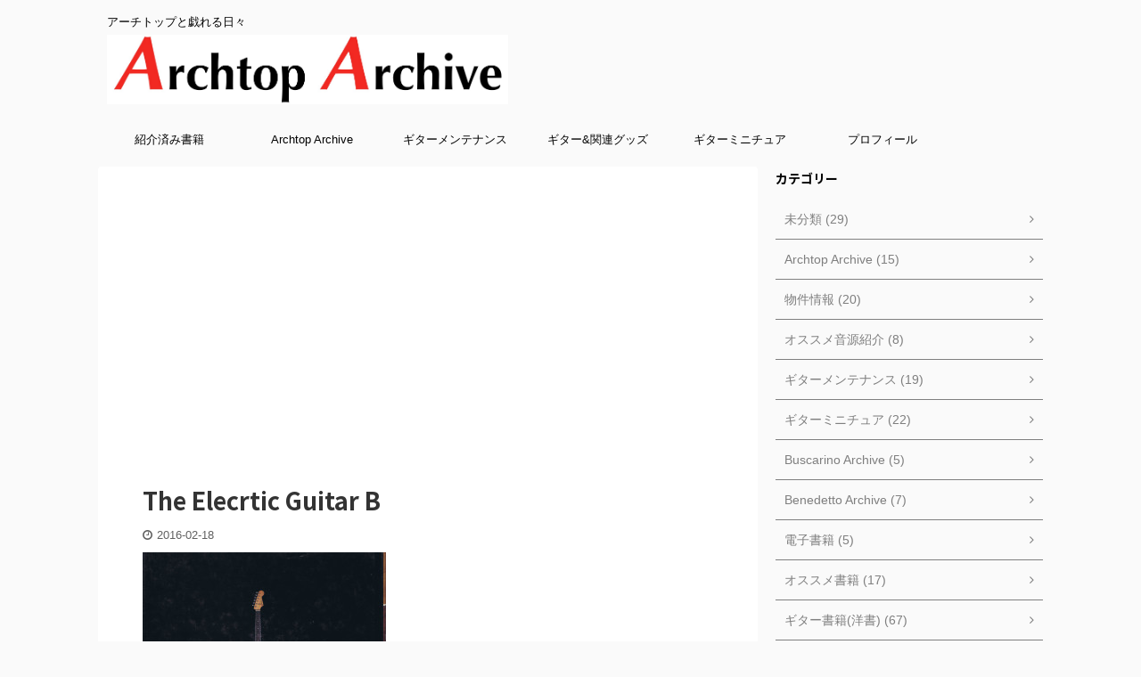

--- FILE ---
content_type: text/html; charset=UTF-8
request_url: http://archtop-archive.com/2016/02/18/the-electric-guitar/the-elecrtic-guitar-b/
body_size: 18475
content:

<!DOCTYPE html>
<!--[if lt IE 7]>
<html class="ie6" lang="ja"
	prefix="og: https://ogp.me/ns#" > <![endif]-->
<!--[if IE 7]>
<html class="i7" lang="ja"
	prefix="og: https://ogp.me/ns#" > <![endif]-->
<!--[if IE 8]>
<html class="ie" lang="ja"
	prefix="og: https://ogp.me/ns#" > <![endif]-->
<!--[if gt IE 8]><!-->
<html lang="ja"
	prefix="og: https://ogp.me/ns#"  class="s-navi-search-overlay ">
	<!--<![endif]-->
	<head prefix="og: http://ogp.me/ns# fb: http://ogp.me/ns/fb# article: http://ogp.me/ns/article#">
		<meta charset="UTF-8" >
		<meta name="viewport" content="width=device-width,initial-scale=1.0,user-scalable=no,viewport-fit=cover">
		<meta name="format-detection" content="telephone=no" >
		<meta name="referrer" content="no-referrer-when-downgrade"/>

					<meta name="robots" content="noindex,follow">
		
		<link rel="alternate" type="application/rss+xml" title="Archtop Archive RSS Feed" href="http://archtop-archive.com/feed/" />
		<link rel="pingback" href="http://archtop-archive.com/xmlrpc.php" >
		<!--[if lt IE 9]>
		<script src="http://archtop-archive.com/wp-content/themes/affinger5/js/html5shiv.js"></script>
		<![endif]-->
				
		<!-- All in One SEO 4.1.4.5 -->
		<meta name="robots" content="max-image-preview:large" />
		<meta property="og:locale" content="ja_JP" />
		<meta property="og:site_name" content="Archtop Archive | アーチトップと戯れる日々" />
		<meta property="og:type" content="article" />
		<meta property="og:title" content="The Elecrtic Guitar B | Archtop Archive" />
		<meta property="article:published_time" content="2016-02-18T12:13:16+00:00" />
		<meta property="article:modified_time" content="2016-02-18T12:13:16+00:00" />
		<meta name="twitter:card" content="summary" />
		<meta name="twitter:domain" content="archtop-archive.com" />
		<meta name="twitter:title" content="The Elecrtic Guitar B | Archtop Archive" />
		<meta name="google" content="nositelinkssearchbox" />
		<script type="application/ld+json" class="aioseo-schema">
			{"@context":"https:\/\/schema.org","@graph":[{"@type":"WebSite","@id":"http:\/\/archtop-archive.com\/#website","url":"http:\/\/archtop-archive.com\/","name":"Archtop Archive","description":"\u30a2\u30fc\u30c1\u30c8\u30c3\u30d7\u3068\u622f\u308c\u308b\u65e5\u3005","inLanguage":"ja","publisher":{"@id":"http:\/\/archtop-archive.com\/#organization"}},{"@type":"Organization","@id":"http:\/\/archtop-archive.com\/#organization","name":"Archtop Archive","url":"http:\/\/archtop-archive.com\/"},{"@type":"BreadcrumbList","@id":"http:\/\/archtop-archive.com\/2016\/02\/18\/the-electric-guitar\/the-elecrtic-guitar-b\/#breadcrumblist","itemListElement":[{"@type":"ListItem","@id":"http:\/\/archtop-archive.com\/#listItem","position":1,"item":{"@type":"WebPage","@id":"http:\/\/archtop-archive.com\/","name":"\u30db\u30fc\u30e0","description":"\u30a2\u30fc\u30c1\u30c8\u30c3\u30d7\u3068\u622f\u308c\u308b\u65e5\u3005","url":"http:\/\/archtop-archive.com\/"},"nextItem":"http:\/\/archtop-archive.com\/2016\/02\/18\/the-electric-guitar\/the-elecrtic-guitar-b\/#listItem"},{"@type":"ListItem","@id":"http:\/\/archtop-archive.com\/2016\/02\/18\/the-electric-guitar\/the-elecrtic-guitar-b\/#listItem","position":2,"item":{"@type":"WebPage","@id":"http:\/\/archtop-archive.com\/2016\/02\/18\/the-electric-guitar\/the-elecrtic-guitar-b\/","name":"The Elecrtic Guitar B","url":"http:\/\/archtop-archive.com\/2016\/02\/18\/the-electric-guitar\/the-elecrtic-guitar-b\/"},"previousItem":"http:\/\/archtop-archive.com\/#listItem"}]},{"@type":"Person","@id":"http:\/\/archtop-archive.com\/author\/oldburns\/#author","url":"http:\/\/archtop-archive.com\/author\/oldburns\/","name":"T","image":{"@type":"ImageObject","@id":"http:\/\/archtop-archive.com\/2016\/02\/18\/the-electric-guitar\/the-elecrtic-guitar-b\/#authorImage","url":"http:\/\/2.gravatar.com\/avatar\/becb0d3a86acd3e6b8323578874a9e3e?s=96&d=mm&r=g","width":96,"height":96,"caption":"T"}},{"@type":"ItemPage","@id":"http:\/\/archtop-archive.com\/2016\/02\/18\/the-electric-guitar\/the-elecrtic-guitar-b\/#itempage","url":"http:\/\/archtop-archive.com\/2016\/02\/18\/the-electric-guitar\/the-elecrtic-guitar-b\/","name":"The Elecrtic Guitar B | Archtop Archive","inLanguage":"ja","isPartOf":{"@id":"http:\/\/archtop-archive.com\/#website"},"breadcrumb":{"@id":"http:\/\/archtop-archive.com\/2016\/02\/18\/the-electric-guitar\/the-elecrtic-guitar-b\/#breadcrumblist"},"author":"http:\/\/archtop-archive.com\/author\/oldburns\/#author","creator":"http:\/\/archtop-archive.com\/author\/oldburns\/#author","datePublished":"2016-02-18T12:13:16+09:00","dateModified":"2016-02-18T12:13:16+09:00"}]}
		</script>
		<!-- All in One SEO -->

<title>The Elecrtic Guitar B | Archtop Archive</title>
<link rel='dns-prefetch' href='//ajax.googleapis.com' />
		<!-- This site uses the Google Analytics by ExactMetrics plugin v7.0.1 - Using Analytics tracking - https://www.exactmetrics.com/ -->
		<!-- Note: ExactMetrics is not currently configured on this site. The site owner needs to authenticate with Google Analytics in the ExactMetrics settings panel. -->
					<!-- No UA code set -->
				<!-- / Google Analytics by ExactMetrics -->
				<!-- This site uses the Google Analytics by MonsterInsights plugin v8.0.0 - Using Analytics tracking - https://www.monsterinsights.com/ -->
		<!-- Note: MonsterInsights is not currently configured on this site. The site owner needs to authenticate with Google Analytics in the MonsterInsights settings panel. -->
					<!-- No UA code set -->
				<!-- / Google Analytics by MonsterInsights -->
		<script type="text/javascript">
window._wpemojiSettings = {"baseUrl":"https:\/\/s.w.org\/images\/core\/emoji\/14.0.0\/72x72\/","ext":".png","svgUrl":"https:\/\/s.w.org\/images\/core\/emoji\/14.0.0\/svg\/","svgExt":".svg","source":{"concatemoji":"http:\/\/archtop-archive.com\/wp-includes\/js\/wp-emoji-release.min.js?ver=6.3"}};
/*! This file is auto-generated */
!function(i,n){var o,s,e;function c(e){try{var t={supportTests:e,timestamp:(new Date).valueOf()};sessionStorage.setItem(o,JSON.stringify(t))}catch(e){}}function p(e,t,n){e.clearRect(0,0,e.canvas.width,e.canvas.height),e.fillText(t,0,0);var t=new Uint32Array(e.getImageData(0,0,e.canvas.width,e.canvas.height).data),r=(e.clearRect(0,0,e.canvas.width,e.canvas.height),e.fillText(n,0,0),new Uint32Array(e.getImageData(0,0,e.canvas.width,e.canvas.height).data));return t.every(function(e,t){return e===r[t]})}function u(e,t,n){switch(t){case"flag":return n(e,"\ud83c\udff3\ufe0f\u200d\u26a7\ufe0f","\ud83c\udff3\ufe0f\u200b\u26a7\ufe0f")?!1:!n(e,"\ud83c\uddfa\ud83c\uddf3","\ud83c\uddfa\u200b\ud83c\uddf3")&&!n(e,"\ud83c\udff4\udb40\udc67\udb40\udc62\udb40\udc65\udb40\udc6e\udb40\udc67\udb40\udc7f","\ud83c\udff4\u200b\udb40\udc67\u200b\udb40\udc62\u200b\udb40\udc65\u200b\udb40\udc6e\u200b\udb40\udc67\u200b\udb40\udc7f");case"emoji":return!n(e,"\ud83e\udef1\ud83c\udffb\u200d\ud83e\udef2\ud83c\udfff","\ud83e\udef1\ud83c\udffb\u200b\ud83e\udef2\ud83c\udfff")}return!1}function f(e,t,n){var r="undefined"!=typeof WorkerGlobalScope&&self instanceof WorkerGlobalScope?new OffscreenCanvas(300,150):i.createElement("canvas"),a=r.getContext("2d",{willReadFrequently:!0}),o=(a.textBaseline="top",a.font="600 32px Arial",{});return e.forEach(function(e){o[e]=t(a,e,n)}),o}function t(e){var t=i.createElement("script");t.src=e,t.defer=!0,i.head.appendChild(t)}"undefined"!=typeof Promise&&(o="wpEmojiSettingsSupports",s=["flag","emoji"],n.supports={everything:!0,everythingExceptFlag:!0},e=new Promise(function(e){i.addEventListener("DOMContentLoaded",e,{once:!0})}),new Promise(function(t){var n=function(){try{var e=JSON.parse(sessionStorage.getItem(o));if("object"==typeof e&&"number"==typeof e.timestamp&&(new Date).valueOf()<e.timestamp+604800&&"object"==typeof e.supportTests)return e.supportTests}catch(e){}return null}();if(!n){if("undefined"!=typeof Worker&&"undefined"!=typeof OffscreenCanvas&&"undefined"!=typeof URL&&URL.createObjectURL&&"undefined"!=typeof Blob)try{var e="postMessage("+f.toString()+"("+[JSON.stringify(s),u.toString(),p.toString()].join(",")+"));",r=new Blob([e],{type:"text/javascript"}),a=new Worker(URL.createObjectURL(r),{name:"wpTestEmojiSupports"});return void(a.onmessage=function(e){c(n=e.data),a.terminate(),t(n)})}catch(e){}c(n=f(s,u,p))}t(n)}).then(function(e){for(var t in e)n.supports[t]=e[t],n.supports.everything=n.supports.everything&&n.supports[t],"flag"!==t&&(n.supports.everythingExceptFlag=n.supports.everythingExceptFlag&&n.supports[t]);n.supports.everythingExceptFlag=n.supports.everythingExceptFlag&&!n.supports.flag,n.DOMReady=!1,n.readyCallback=function(){n.DOMReady=!0}}).then(function(){return e}).then(function(){var e;n.supports.everything||(n.readyCallback(),(e=n.source||{}).concatemoji?t(e.concatemoji):e.wpemoji&&e.twemoji&&(t(e.twemoji),t(e.wpemoji)))}))}((window,document),window._wpemojiSettings);
</script>
<style type="text/css">
img.wp-smiley,
img.emoji {
	display: inline !important;
	border: none !important;
	box-shadow: none !important;
	height: 1em !important;
	width: 1em !important;
	margin: 0 0.07em !important;
	vertical-align: -0.1em !important;
	background: none !important;
	padding: 0 !important;
}
</style>
	<link rel='stylesheet' id='wp-block-library-css' href='http://archtop-archive.com/wp-includes/css/dist/block-library/style.min.css?ver=6.3' type='text/css' media='all' />
<style id='classic-theme-styles-inline-css' type='text/css'>
/*! This file is auto-generated */
.wp-block-button__link{color:#fff;background-color:#32373c;border-radius:9999px;box-shadow:none;text-decoration:none;padding:calc(.667em + 2px) calc(1.333em + 2px);font-size:1.125em}.wp-block-file__button{background:#32373c;color:#fff;text-decoration:none}
</style>
<style id='global-styles-inline-css' type='text/css'>
body{--wp--preset--color--black: #000000;--wp--preset--color--cyan-bluish-gray: #abb8c3;--wp--preset--color--white: #ffffff;--wp--preset--color--pale-pink: #f78da7;--wp--preset--color--vivid-red: #cf2e2e;--wp--preset--color--luminous-vivid-orange: #ff6900;--wp--preset--color--luminous-vivid-amber: #fcb900;--wp--preset--color--light-green-cyan: #7bdcb5;--wp--preset--color--vivid-green-cyan: #00d084;--wp--preset--color--pale-cyan-blue: #8ed1fc;--wp--preset--color--vivid-cyan-blue: #0693e3;--wp--preset--color--vivid-purple: #9b51e0;--wp--preset--color--soft-red: #e6514c;--wp--preset--color--light-grayish-red: #fdebee;--wp--preset--color--vivid-yellow: #ffc107;--wp--preset--color--very-pale-yellow: #fffde7;--wp--preset--color--very-light-gray: #fafafa;--wp--preset--color--very-dark-gray: #313131;--wp--preset--color--original-color-a: #43a047;--wp--preset--color--original-color-b: #795548;--wp--preset--color--original-color-c: #ec407a;--wp--preset--color--original-color-d: #9e9d24;--wp--preset--gradient--vivid-cyan-blue-to-vivid-purple: linear-gradient(135deg,rgba(6,147,227,1) 0%,rgb(155,81,224) 100%);--wp--preset--gradient--light-green-cyan-to-vivid-green-cyan: linear-gradient(135deg,rgb(122,220,180) 0%,rgb(0,208,130) 100%);--wp--preset--gradient--luminous-vivid-amber-to-luminous-vivid-orange: linear-gradient(135deg,rgba(252,185,0,1) 0%,rgba(255,105,0,1) 100%);--wp--preset--gradient--luminous-vivid-orange-to-vivid-red: linear-gradient(135deg,rgba(255,105,0,1) 0%,rgb(207,46,46) 100%);--wp--preset--gradient--very-light-gray-to-cyan-bluish-gray: linear-gradient(135deg,rgb(238,238,238) 0%,rgb(169,184,195) 100%);--wp--preset--gradient--cool-to-warm-spectrum: linear-gradient(135deg,rgb(74,234,220) 0%,rgb(151,120,209) 20%,rgb(207,42,186) 40%,rgb(238,44,130) 60%,rgb(251,105,98) 80%,rgb(254,248,76) 100%);--wp--preset--gradient--blush-light-purple: linear-gradient(135deg,rgb(255,206,236) 0%,rgb(152,150,240) 100%);--wp--preset--gradient--blush-bordeaux: linear-gradient(135deg,rgb(254,205,165) 0%,rgb(254,45,45) 50%,rgb(107,0,62) 100%);--wp--preset--gradient--luminous-dusk: linear-gradient(135deg,rgb(255,203,112) 0%,rgb(199,81,192) 50%,rgb(65,88,208) 100%);--wp--preset--gradient--pale-ocean: linear-gradient(135deg,rgb(255,245,203) 0%,rgb(182,227,212) 50%,rgb(51,167,181) 100%);--wp--preset--gradient--electric-grass: linear-gradient(135deg,rgb(202,248,128) 0%,rgb(113,206,126) 100%);--wp--preset--gradient--midnight: linear-gradient(135deg,rgb(2,3,129) 0%,rgb(40,116,252) 100%);--wp--preset--font-size--small: 13px;--wp--preset--font-size--medium: 20px;--wp--preset--font-size--large: 36px;--wp--preset--font-size--x-large: 42px;--wp--preset--spacing--20: 0.44rem;--wp--preset--spacing--30: 0.67rem;--wp--preset--spacing--40: 1rem;--wp--preset--spacing--50: 1.5rem;--wp--preset--spacing--60: 2.25rem;--wp--preset--spacing--70: 3.38rem;--wp--preset--spacing--80: 5.06rem;--wp--preset--shadow--natural: 6px 6px 9px rgba(0, 0, 0, 0.2);--wp--preset--shadow--deep: 12px 12px 50px rgba(0, 0, 0, 0.4);--wp--preset--shadow--sharp: 6px 6px 0px rgba(0, 0, 0, 0.2);--wp--preset--shadow--outlined: 6px 6px 0px -3px rgba(255, 255, 255, 1), 6px 6px rgba(0, 0, 0, 1);--wp--preset--shadow--crisp: 6px 6px 0px rgba(0, 0, 0, 1);}:where(.is-layout-flex){gap: 0.5em;}:where(.is-layout-grid){gap: 0.5em;}body .is-layout-flow > .alignleft{float: left;margin-inline-start: 0;margin-inline-end: 2em;}body .is-layout-flow > .alignright{float: right;margin-inline-start: 2em;margin-inline-end: 0;}body .is-layout-flow > .aligncenter{margin-left: auto !important;margin-right: auto !important;}body .is-layout-constrained > .alignleft{float: left;margin-inline-start: 0;margin-inline-end: 2em;}body .is-layout-constrained > .alignright{float: right;margin-inline-start: 2em;margin-inline-end: 0;}body .is-layout-constrained > .aligncenter{margin-left: auto !important;margin-right: auto !important;}body .is-layout-constrained > :where(:not(.alignleft):not(.alignright):not(.alignfull)){max-width: var(--wp--style--global--content-size);margin-left: auto !important;margin-right: auto !important;}body .is-layout-constrained > .alignwide{max-width: var(--wp--style--global--wide-size);}body .is-layout-flex{display: flex;}body .is-layout-flex{flex-wrap: wrap;align-items: center;}body .is-layout-flex > *{margin: 0;}body .is-layout-grid{display: grid;}body .is-layout-grid > *{margin: 0;}:where(.wp-block-columns.is-layout-flex){gap: 2em;}:where(.wp-block-columns.is-layout-grid){gap: 2em;}:where(.wp-block-post-template.is-layout-flex){gap: 1.25em;}:where(.wp-block-post-template.is-layout-grid){gap: 1.25em;}.has-black-color{color: var(--wp--preset--color--black) !important;}.has-cyan-bluish-gray-color{color: var(--wp--preset--color--cyan-bluish-gray) !important;}.has-white-color{color: var(--wp--preset--color--white) !important;}.has-pale-pink-color{color: var(--wp--preset--color--pale-pink) !important;}.has-vivid-red-color{color: var(--wp--preset--color--vivid-red) !important;}.has-luminous-vivid-orange-color{color: var(--wp--preset--color--luminous-vivid-orange) !important;}.has-luminous-vivid-amber-color{color: var(--wp--preset--color--luminous-vivid-amber) !important;}.has-light-green-cyan-color{color: var(--wp--preset--color--light-green-cyan) !important;}.has-vivid-green-cyan-color{color: var(--wp--preset--color--vivid-green-cyan) !important;}.has-pale-cyan-blue-color{color: var(--wp--preset--color--pale-cyan-blue) !important;}.has-vivid-cyan-blue-color{color: var(--wp--preset--color--vivid-cyan-blue) !important;}.has-vivid-purple-color{color: var(--wp--preset--color--vivid-purple) !important;}.has-black-background-color{background-color: var(--wp--preset--color--black) !important;}.has-cyan-bluish-gray-background-color{background-color: var(--wp--preset--color--cyan-bluish-gray) !important;}.has-white-background-color{background-color: var(--wp--preset--color--white) !important;}.has-pale-pink-background-color{background-color: var(--wp--preset--color--pale-pink) !important;}.has-vivid-red-background-color{background-color: var(--wp--preset--color--vivid-red) !important;}.has-luminous-vivid-orange-background-color{background-color: var(--wp--preset--color--luminous-vivid-orange) !important;}.has-luminous-vivid-amber-background-color{background-color: var(--wp--preset--color--luminous-vivid-amber) !important;}.has-light-green-cyan-background-color{background-color: var(--wp--preset--color--light-green-cyan) !important;}.has-vivid-green-cyan-background-color{background-color: var(--wp--preset--color--vivid-green-cyan) !important;}.has-pale-cyan-blue-background-color{background-color: var(--wp--preset--color--pale-cyan-blue) !important;}.has-vivid-cyan-blue-background-color{background-color: var(--wp--preset--color--vivid-cyan-blue) !important;}.has-vivid-purple-background-color{background-color: var(--wp--preset--color--vivid-purple) !important;}.has-black-border-color{border-color: var(--wp--preset--color--black) !important;}.has-cyan-bluish-gray-border-color{border-color: var(--wp--preset--color--cyan-bluish-gray) !important;}.has-white-border-color{border-color: var(--wp--preset--color--white) !important;}.has-pale-pink-border-color{border-color: var(--wp--preset--color--pale-pink) !important;}.has-vivid-red-border-color{border-color: var(--wp--preset--color--vivid-red) !important;}.has-luminous-vivid-orange-border-color{border-color: var(--wp--preset--color--luminous-vivid-orange) !important;}.has-luminous-vivid-amber-border-color{border-color: var(--wp--preset--color--luminous-vivid-amber) !important;}.has-light-green-cyan-border-color{border-color: var(--wp--preset--color--light-green-cyan) !important;}.has-vivid-green-cyan-border-color{border-color: var(--wp--preset--color--vivid-green-cyan) !important;}.has-pale-cyan-blue-border-color{border-color: var(--wp--preset--color--pale-cyan-blue) !important;}.has-vivid-cyan-blue-border-color{border-color: var(--wp--preset--color--vivid-cyan-blue) !important;}.has-vivid-purple-border-color{border-color: var(--wp--preset--color--vivid-purple) !important;}.has-vivid-cyan-blue-to-vivid-purple-gradient-background{background: var(--wp--preset--gradient--vivid-cyan-blue-to-vivid-purple) !important;}.has-light-green-cyan-to-vivid-green-cyan-gradient-background{background: var(--wp--preset--gradient--light-green-cyan-to-vivid-green-cyan) !important;}.has-luminous-vivid-amber-to-luminous-vivid-orange-gradient-background{background: var(--wp--preset--gradient--luminous-vivid-amber-to-luminous-vivid-orange) !important;}.has-luminous-vivid-orange-to-vivid-red-gradient-background{background: var(--wp--preset--gradient--luminous-vivid-orange-to-vivid-red) !important;}.has-very-light-gray-to-cyan-bluish-gray-gradient-background{background: var(--wp--preset--gradient--very-light-gray-to-cyan-bluish-gray) !important;}.has-cool-to-warm-spectrum-gradient-background{background: var(--wp--preset--gradient--cool-to-warm-spectrum) !important;}.has-blush-light-purple-gradient-background{background: var(--wp--preset--gradient--blush-light-purple) !important;}.has-blush-bordeaux-gradient-background{background: var(--wp--preset--gradient--blush-bordeaux) !important;}.has-luminous-dusk-gradient-background{background: var(--wp--preset--gradient--luminous-dusk) !important;}.has-pale-ocean-gradient-background{background: var(--wp--preset--gradient--pale-ocean) !important;}.has-electric-grass-gradient-background{background: var(--wp--preset--gradient--electric-grass) !important;}.has-midnight-gradient-background{background: var(--wp--preset--gradient--midnight) !important;}.has-small-font-size{font-size: var(--wp--preset--font-size--small) !important;}.has-medium-font-size{font-size: var(--wp--preset--font-size--medium) !important;}.has-large-font-size{font-size: var(--wp--preset--font-size--large) !important;}.has-x-large-font-size{font-size: var(--wp--preset--font-size--x-large) !important;}
.wp-block-navigation a:where(:not(.wp-element-button)){color: inherit;}
:where(.wp-block-post-template.is-layout-flex){gap: 1.25em;}:where(.wp-block-post-template.is-layout-grid){gap: 1.25em;}
:where(.wp-block-columns.is-layout-flex){gap: 2em;}:where(.wp-block-columns.is-layout-grid){gap: 2em;}
.wp-block-pullquote{font-size: 1.5em;line-height: 1.6;}
</style>
<link rel='stylesheet' id='pz-linkcard-css' href='//archtop-archive.com/wp-content/uploads/pz-linkcard/style.css?ver=2.4.4.3.2' type='text/css' media='all' />
<link rel='stylesheet' id='st-af-cpt-css' href='http://archtop-archive.com/wp-content/plugins/st-af-cpt/assets/css/style.css?ver=1.0.0' type='text/css' media='all' />
<link rel='stylesheet' id='toc-screen-css' href='http://archtop-archive.com/wp-content/plugins/table-of-contents-plus/screen.min.css?ver=2106' type='text/css' media='all' />
<link rel='stylesheet' id='amazon-auto-links-_common-css' href='http://archtop-archive.com/wp-content/plugins/amazon-auto-links/template/_common/style.min.css?ver=4.7.5' type='text/css' media='all' />
<link rel='stylesheet' id='amazon-auto-links-list-css' href='http://archtop-archive.com/wp-content/plugins/amazon-auto-links/template/list/style.min.css?ver=1.2.16' type='text/css' media='all' />
<link rel='stylesheet' id='wordpress-popular-posts-css-css' href='http://archtop-archive.com/wp-content/plugins/wordpress-popular-posts/assets/css/wpp.css?ver=5.4.2' type='text/css' media='all' />
<link rel='stylesheet' id='yyi_rinker_stylesheet-css' href='http://archtop-archive.com/wp-content/plugins/yyi-rinker/css/style.css?v=1.1.2&#038;ver=6.3' type='text/css' media='all' />
<link rel='stylesheet' id='normalize-css' href='http://archtop-archive.com/wp-content/themes/affinger5/css/normalize.css?ver=1.5.9' type='text/css' media='all' />
<link rel='stylesheet' id='font-awesome-css' href='http://archtop-archive.com/wp-content/themes/affinger5/css/fontawesome/css/font-awesome.min.css?ver=4.7.0' type='text/css' media='all' />
<link rel='stylesheet' id='font-awesome-animation-css' href='http://archtop-archive.com/wp-content/themes/affinger5/css/fontawesome/css/font-awesome-animation.min.css?ver=6.3' type='text/css' media='all' />
<link rel='stylesheet' id='st_svg-css' href='http://archtop-archive.com/wp-content/themes/affinger5/st_svg/style.css?ver=6.3' type='text/css' media='all' />
<link rel='stylesheet' id='slick-css' href='http://archtop-archive.com/wp-content/themes/affinger5/vendor/slick/slick.css?ver=1.8.0' type='text/css' media='all' />
<link rel='stylesheet' id='slick-theme-css' href='http://archtop-archive.com/wp-content/themes/affinger5/vendor/slick/slick-theme.css?ver=1.8.0' type='text/css' media='all' />
<link rel='stylesheet' id='fonts-googleapis-notosansjp-css' href='//fonts.googleapis.com/css?family=Noto+Sans+JP%3A400%2C700&#038;display=swap&#038;subset=japanese&#038;ver=6.3' type='text/css' media='all' />
<link rel='stylesheet' id='style-css' href='http://archtop-archive.com/wp-content/themes/affinger5/style.css?ver=6.3' type='text/css' media='all' />
<link rel='stylesheet' id='single-css' href='http://archtop-archive.com/wp-content/themes/affinger5/st-rankcss.php' type='text/css' media='all' />
<link rel='stylesheet' id='recent-posts-widget-with-thumbnails-public-style-css' href='http://archtop-archive.com/wp-content/plugins/recent-posts-widget-with-thumbnails/public.css?ver=7.1.1' type='text/css' media='all' />
<link rel='stylesheet' id='amazonjs-css' href='http://archtop-archive.com/wp-content/plugins/amazonjs/css/amazonjs.css?ver=0.10' type='text/css' media='all' />
<link rel='stylesheet' id='dashicons-css' href='http://archtop-archive.com/wp-includes/css/dashicons.min.css?ver=6.3' type='text/css' media='all' />
<link rel='stylesheet' id='wp-pointer-css' href='http://archtop-archive.com/wp-includes/css/wp-pointer.min.css?ver=6.3' type='text/css' media='all' />
<link rel='stylesheet' id='st-themecss-css' href='http://archtop-archive.com/wp-content/themes/affinger5/st-themecss-loader.php?ver=6.3' type='text/css' media='all' />
<script type='text/javascript' src='//ajax.googleapis.com/ajax/libs/jquery/1.11.3/jquery.min.js?ver=1.11.3' id='jquery-js'></script>
<script id="wpp-json" type="application/json">
{"sampling_active":0,"sampling_rate":100,"ajax_url":"http:\/\/archtop-archive.com\/wp-json\/wordpress-popular-posts\/v1\/popular-posts","api_url":"http:\/\/archtop-archive.com\/wp-json\/wordpress-popular-posts","ID":232,"token":"e7ddb6dfba","lang":0,"debug":0}
</script>
<script type='text/javascript' src='http://archtop-archive.com/wp-content/plugins/wordpress-popular-posts/assets/js/wpp.min.js?ver=5.4.2' id='wpp-js-js'></script>
<link rel="https://api.w.org/" href="http://archtop-archive.com/wp-json/" /><link rel="alternate" type="application/json" href="http://archtop-archive.com/wp-json/wp/v2/media/232" /><link rel='shortlink' href='http://archtop-archive.com/?p=232' />
<link rel="alternate" type="application/json+oembed" href="http://archtop-archive.com/wp-json/oembed/1.0/embed?url=http%3A%2F%2Farchtop-archive.com%2F2016%2F02%2F18%2Fthe-electric-guitar%2Fthe-elecrtic-guitar-b%2F" />
<link rel="alternate" type="text/xml+oembed" href="http://archtop-archive.com/wp-json/oembed/1.0/embed?url=http%3A%2F%2Farchtop-archive.com%2F2016%2F02%2F18%2Fthe-electric-guitar%2Fthe-elecrtic-guitar-b%2F&#038;format=xml" />
    <script type="text/javascript">
    (function(){
            var t = function(){
                window._pt_sp_2 = [];
                _pt_sp_2.push('setAccount,68f4857f');
                var _protocol = (("https:" == document.location.protocol) ? " https://" : " http://");
                (function() {
                    var atag = document.createElement('script'); atag.type = 'text/javascript'; atag.async = true;
                    atag.src = _protocol + 'js.ptengine.com/pta.js';
                    var stag = document.createElement('script'); stag.type = 'text/javascript'; stag.async = true;
                    stag.src = _protocol + 'js.ptengine.com/pts.js';
                    var s = document.getElementsByTagName('script')[0]; 
                    s.parentNode.insertBefore(atag, s);s.parentNode.insertBefore(stag, s);
                })();
            }
            if(window.attachEvent){
                window.attachEvent("onload",t);
            }else if(window.addEventListener){
                window.addEventListener("load",t,false);
            }else{
                t();
            }
        })();
    </script>
<style type='text/css' id='amazon-auto-links-button-css' data-version='4.7.5'>.amazon-auto-links-button.amazon-auto-links-button-default {background: #4997e5;background-image: -webkit-linear-gradient(top, #4997e5, #3f89ba);background-image: -moz-linear-gradient(top, #4997e5, #3f89ba);background-image: -ms-linear-gradient(top, #4997e5, #3f89ba);background-image: -o-linear-gradient(top, #4997e5, #3f89ba);background-image: linear-gradient(to bottom, #4997e5, #3f89ba);-webkit-border-radius: 4px;-moz-border-radius: 4px;border-radius: 4px;margin-left: auto;margin-right: auto;text-align: center;white-space: nowrap;color: #ffffff;font-size: 13px;text-shadow-color: transparent;width: 100px;box-shadow-color: #666666;padding: 7px 8px 8px 8px;background: #3498db;border: solid #6891a5 1px;text-decoration: none;}.amazon-auto-links-button.amazon-auto-links-button-default:hover {background: #3cb0fd;background-image: -webkit-linear-gradient(top, #3cb0fd, #3498db);background-image: -moz-linear-gradient(top, #3cb0fd, #3498db);background-image: -ms-linear-gradient(top, #3cb0fd, #3498db);background-image: -o-linear-gradient(top, #3cb0fd, #3498db);background-image: linear-gradient(to bottom, #3cb0fd, #3498db);text-decoration: none;}.amazon-auto-links-button.amazon-auto-links-button-default > a {color: inherit; border-bottom: none;text-decoration: none; }.amazon-auto-links-button.amazon-auto-links-button-default > a:hover {color: inherit;}.amazon-auto-links-button > a, .amazon-auto-links-button > a:hover {-webkit-box-shadow: none;box-shadow: none;color: inherit;} button.amazon-auto-links-button {white-space: nowrap;}.amazon-auto-links-button-link {text-decoration: none;}.amazon-auto-links-button.amazon-auto-links-button-2637 {background: #4997e5;background-image: -webkit-linear-gradient(top, #4997e5, #3f89ba);background-image: -moz-linear-gradient(top, #4997e5, #3f89ba);background-image: -ms-linear-gradient(top, #4997e5, #3f89ba);background-image: -o-linear-gradient(top, #4997e5, #3f89ba);background-image: linear-gradient(to bottom, #4997e5, #3f89ba);-webkit-border-radius: 4;-moz-border-radius: 4;border-radius: 4px;margin-left: auto;margin-right: auto;text-align: center;white-space: nowrap;color: #ffffff;font-size: 13px;text-shadow-color: transparent;width: 100px;box-shadow-color: #666666;padding: 7px 8px 8px 8px;background: #3498db;border: solid #6891a5 1px;text-decoration: none;}.amazon-auto-links-button.amazon-auto-links-button-2637:hover {background: #3cb0fd;background-image: -webkit-linear-gradient(top, #3cb0fd, #3498db);background-image: -moz-linear-gradient(top, #3cb0fd, #3498db);background-image: -ms-linear-gradient(top, #3cb0fd, #3498db);background-image: -o-linear-gradient(top, #3cb0fd, #3498db);background-image: linear-gradient(to bottom, #3cb0fd, #3498db);text-decoration: none;}</style>        <style>
            @-webkit-keyframes bgslide {
                from {
                    background-position-x: 0;
                }
                to {
                    background-position-x: -200%;
                }
            }

            @keyframes bgslide {
                    from {
                        background-position-x: 0;
                    }
                    to {
                        background-position-x: -200%;
                    }
            }

            .wpp-widget-placeholder {
                margin: 0 auto;
                width: 60px;
                height: 3px;
                background: #dd3737;
                background: -webkit-gradient(linear, left top, right top, from(#dd3737), color-stop(10%, #571313), to(#dd3737));
                background: linear-gradient(90deg, #dd3737 0%, #571313 10%, #dd3737 100%);
                background-size: 200% auto;
                border-radius: 3px;
                -webkit-animation: bgslide 1s infinite linear;
                animation: bgslide 1s infinite linear;
            }
        </style>
        <style>
.yyi-rinker-images {
    display: flex;
    justify-content: center;
    align-items: center;
    position: relative;

}
div.yyi-rinker-image img.yyi-rinker-main-img.hidden {
    display: none;
}

.yyi-rinker-images-arrow {
    cursor: pointer;
    position: absolute;
    top: 50%;
    display: block;
    margin-top: -11px;
    opacity: 0.6;
    width: 22px;
}

.yyi-rinker-images-arrow-left{
    left: -10px;
}
.yyi-rinker-images-arrow-right{
    right: -10px;
}

.yyi-rinker-images-arrow-left.hidden {
    display: none;
}

.yyi-rinker-images-arrow-right.hidden {
    display: none;
}
div.yyi-rinker-contents.yyi-rinker-design-tate  div.yyi-rinker-box{
    flex-direction: column;
}

div.yyi-rinker-contents.yyi-rinker-design-slim div.yyi-rinker-box .yyi-rinker-links {
    flex-direction: column;
}

div.yyi-rinker-contents.yyi-rinker-design-slim div.yyi-rinker-info {
    width: 100%;
}

div.yyi-rinker-contents.yyi-rinker-design-slim .yyi-rinker-title {
    text-align: center;
}

div.yyi-rinker-contents.yyi-rinker-design-slim .yyi-rinker-links {
    text-align: center;
}
div.yyi-rinker-contents.yyi-rinker-design-slim .yyi-rinker-image {
    margin: auto;
}

div.yyi-rinker-contents.yyi-rinker-design-slim div.yyi-rinker-info ul.yyi-rinker-links li {
	align-self: stretch;
}
div.yyi-rinker-contents.yyi-rinker-design-slim div.yyi-rinker-box div.yyi-rinker-info {
	padding: 0;
}
div.yyi-rinker-contents.yyi-rinker-design-slim div.yyi-rinker-box {
	flex-direction: column;
	padding: 14px 5px 0;
}

.yyi-rinker-design-slim div.yyi-rinker-box div.yyi-rinker-info {
	text-align: center;
}

.yyi-rinker-design-slim div.price-box span.price {
	display: block;
}

div.yyi-rinker-contents.yyi-rinker-design-slim div.yyi-rinker-info div.yyi-rinker-title a{
	font-size:16px;
}

div.yyi-rinker-contents.yyi-rinker-design-slim ul.yyi-rinker-links li.amazonkindlelink:before,  div.yyi-rinker-contents.yyi-rinker-design-slim ul.yyi-rinker-links li.amazonlink:before,  div.yyi-rinker-contents.yyi-rinker-design-slim ul.yyi-rinker-links li.rakutenlink:before,  div.yyi-rinker-contents.yyi-rinker-design-slim ul.yyi-rinker-links li.yahoolink:before {
	font-size:12px;
}

div.yyi-rinker-contents.yyi-rinker-design-slim ul.yyi-rinker-links li a {
	font-size: 13px;
}
.entry-content ul.yyi-rinker-links li {
	padding: 0;
}

				</style><script data-ad-client="ca-pub-9093160422731200" async src="https://pagead2.googlesyndication.com/pagead/js/adsbygoogle.js"></script><link rel="icon" href="http://archtop-archive.com/wp-content/uploads/2017/03/cropped-IMG_0566-32x32.jpg" sizes="32x32" />
<link rel="icon" href="http://archtop-archive.com/wp-content/uploads/2017/03/cropped-IMG_0566-192x192.jpg" sizes="192x192" />
<link rel="apple-touch-icon" href="http://archtop-archive.com/wp-content/uploads/2017/03/cropped-IMG_0566-180x180.jpg" />
<meta name="msapplication-TileImage" content="http://archtop-archive.com/wp-content/uploads/2017/03/cropped-IMG_0566-270x270.jpg" />
			<script>
		(function (i, s, o, g, r, a, m) {
			i['GoogleAnalyticsObject'] = r;
			i[r] = i[r] || function () {
					(i[r].q = i[r].q || []).push(arguments)
				}, i[r].l = 1 * new Date();
			a = s.createElement(o),
				m = s.getElementsByTagName(o)[0];
			a.async = 1;
			a.src = g;
			m.parentNode.insertBefore(a, m)
		})(window, document, 'script', '//www.google-analytics.com/analytics.js', 'ga');

		ga('create', 'UA-135890075-1', 'auto');
		ga('send', 'pageview');

	</script>
					


<script>
	jQuery(function(){
		jQuery('.st-btn-open').click(function(){
			jQuery(this).next('.st-slidebox').stop(true, true).slideToggle();
			jQuery(this).addClass('st-btn-open-click');
		});
	});
</script>

	<script>
		jQuery(function(){
		jQuery('.post h2 , .h2modoki').wrapInner('<span class="st-dash-design"></span>');
		}) 
	</script>

<script>
	jQuery(function(){
		jQuery("#toc_container:not(:has(ul ul))").addClass("only-toc");
		jQuery(".st-ac-box ul:has(.cat-item)").each(function(){
			jQuery(this).addClass("st-ac-cat");
		});
	});
</script>

<script>
	jQuery(function(){
						jQuery('.st-star').parent('.rankh4').css('padding-bottom','5px'); // スターがある場合のランキング見出し調整
	});
</script>


			</head>
	<body class="attachment attachment-template-default single single-attachment postid-232 attachmentid-232 attachment-jpeg not-front-page" >

				<div id="st-ami">
				<div id="wrapper" class="">
				<div id="wrapper-in">
					<header id="">
						<div id="headbox-bg">
							<div id="headbox">

								<nav id="s-navi" class="pcnone" data-st-nav data-st-nav-type="normal">
		<dl class="acordion is-active" data-st-nav-primary>
			<dt class="trigger">
				<p class="acordion_button"><span class="op op-menu"><i class="fa st-svg-menu"></i></span></p>

				
				
							<!-- 追加メニュー -->
							
							<!-- 追加メニュー2 -->
							
							</dt>

			<dd class="acordion_tree">
				<div class="acordion_tree_content">

					

												<div class="menu-%e3%83%a1%e3%83%8b%e3%83%a5%e3%83%bc-1-container"><ul id="menu-%e3%83%a1%e3%83%8b%e3%83%a5%e3%83%bc-1" class="menu"><li id="menu-item-259" class="menu-item menu-item-type-post_type menu-item-object-page menu-item-has-children menu-item-259"><a href="http://archtop-archive.com/%e7%b4%b9%e4%bb%8b%e6%b8%88%e3%81%bf%e6%9b%b8%e7%b1%8d/"><span class="menu-item-label">紹介済み書籍</span></a>
<ul class="sub-menu">
	<li id="menu-item-3187" class="menu-item menu-item-type-taxonomy menu-item-object-category menu-item-3187"><a href="http://archtop-archive.com/category/%e3%82%ae%e3%82%bf%e3%83%bc%e6%9b%b8%e7%b1%8d%e6%b4%8b%e6%9b%b8/"><span class="menu-item-label">ギター書籍(洋書)</span></a></li>
	<li id="menu-item-3188" class="menu-item menu-item-type-taxonomy menu-item-object-category menu-item-3188"><a href="http://archtop-archive.com/category/%e3%82%ae%e3%82%bf%e3%83%bc%e6%9b%b8%e7%b1%8d%e5%92%8c%e6%9b%b8/"><span class="menu-item-label">ギター書籍(和書)</span></a></li>
</ul>
</li>
<li id="menu-item-3185" class="menu-item menu-item-type-taxonomy menu-item-object-category menu-item-has-children menu-item-3185"><a href="http://archtop-archive.com/category/archtop-archive/"><span class="menu-item-label">Archtop Archive</span></a>
<ul class="sub-menu">
	<li id="menu-item-563" class="menu-item menu-item-type-post_type menu-item-object-page menu-item-has-children menu-item-563"><a href="http://archtop-archive.com/benedetto-archive/"><span class="menu-item-label">Benedetto Archive</span></a>
	<ul class="sub-menu">
		<li id="menu-item-560" class="menu-item menu-item-type-post_type menu-item-object-page menu-item-560"><a href="http://archtop-archive.com/benedetto-guitar-%e4%be%a1%e6%a0%bc%e5%a4%89%e9%81%b7/"><span class="menu-item-label">Benedetto Guitar 価格変遷</span></a></li>
		<li id="menu-item-595" class="menu-item menu-item-type-post_type menu-item-object-post menu-item-595"><a href="http://archtop-archive.com/2016/02/29/benedetto-%e3%83%98%e3%83%83%e3%83%89%e3%83%ad%e3%82%b4%e3%81%ae%e5%a4%89%e9%81%b7/"><span class="menu-item-label">Benedetto ヘッドロゴの変遷</span></a></li>
		<li id="menu-item-629" class="menu-item menu-item-type-post_type menu-item-object-post menu-item-629"><a href="http://archtop-archive.com/2016/03/02/90%e5%b9%b4%e4%bb%a3%e3%81%aebenedetto/"><span class="menu-item-label">90年代のBenedetto</span></a></li>
		<li id="menu-item-1250" class="menu-item menu-item-type-post_type menu-item-object-post menu-item-1250"><a href="http://archtop-archive.com/2016/05/24/benedetto%e3%80%8camericana%e3%80%8d%e3%81%ab%e3%81%a4%e3%81%84%e3%81%a6/"><span class="menu-item-label">Benedetto「AMERICANA」について</span></a></li>
		<li id="menu-item-1611" class="menu-item menu-item-type-post_type menu-item-object-post menu-item-1611"><a href="http://archtop-archive.com/2017/03/06/94-benedetto-renaissance-series-il-fiorentino-31494/"><span class="menu-item-label">'94 BENEDETTO Renaissance Series "Il Fiorentino" (#31494)</span></a></li>
		<li id="menu-item-2282" class="menu-item menu-item-type-post_type menu-item-object-post menu-item-2282"><a href="http://archtop-archive.com/2017/12/08/06-benedetto-16custom/"><span class="menu-item-label">06' BENEDETTO 16"CUSTOM</span></a></li>
	</ul>
</li>
	<li id="menu-item-566" class="menu-item menu-item-type-post_type menu-item-object-page menu-item-has-children menu-item-566"><a href="http://archtop-archive.com/buscarino-archive/"><span class="menu-item-label">Buscarino Archive</span></a>
	<ul class="sub-menu">
		<li id="menu-item-1405" class="menu-item menu-item-type-post_type menu-item-object-page menu-item-1405"><a href="http://archtop-archive.com/buscarino-guitar-%e6%a5%bd%e5%99%a8%e7%b4%b9%e4%bb%8b/"><span class="menu-item-label">Buscarino 楽器紹介</span></a></li>
		<li id="menu-item-665" class="menu-item menu-item-type-post_type menu-item-object-post menu-item-665"><a href="http://archtop-archive.com/2016/03/04/buscarino-guitars-%e4%be%a1%e6%a0%bc%e5%a4%89%e9%81%b7%ef%bc%88%e6%9c%aa%ef%bc%89/"><span class="menu-item-label">Buscarino Guitars 価格変遷（未）</span></a></li>
		<li id="menu-item-559" class="menu-item menu-item-type-post_type menu-item-object-page menu-item-559"><a href="http://archtop-archive.com/buscarino-guitar-%e3%82%ab%e3%82%bf%e3%83%ad%e3%82%b0/"><span class="menu-item-label">Buscarino Guitar カタログ</span></a></li>
		<li id="menu-item-1270" class="menu-item menu-item-type-post_type menu-item-object-page menu-item-1270"><a href="http://archtop-archive.com/buscarino-%e9%9f%b3%e6%ba%90%e7%b4%b9%e4%bb%8b/"><span class="menu-item-label">Buscarino 音源紹介</span></a></li>
		<li id="menu-item-2642" class="menu-item menu-item-type-post_type menu-item-object-post menu-item-2642"><a href="http://archtop-archive.com/2019/05/18/%e3%80%8cthe-virtuoso%e3%80%8d%e3%81%ae%e9%a1%9b%e6%9c%ab/"><span class="menu-item-label">「The Virtuoso」の顛末</span></a></li>
	</ul>
</li>
</ul>
</li>
<li id="menu-item-3184" class="menu-item menu-item-type-taxonomy menu-item-object-category menu-item-3184"><a href="http://archtop-archive.com/category/%e3%82%ae%e3%82%bf%e3%83%bc%e3%83%a1%e3%83%b3%e3%83%86%e3%83%8a%e3%83%b3%e3%82%b9/"><span class="menu-item-label">ギターメンテナンス</span></a></li>
<li id="menu-item-3494" class="menu-item menu-item-type-taxonomy menu-item-object-category menu-item-3494"><a href="http://archtop-archive.com/category/%e3%82%ae%e3%82%bf%e3%83%bc%e9%96%a2%e9%80%a3%e3%82%b0%e3%83%83%e3%82%ba/"><span class="menu-item-label">ギター&#038;関連グッズ</span></a></li>
<li id="menu-item-1999" class="menu-item menu-item-type-taxonomy menu-item-object-category menu-item-1999"><a href="http://archtop-archive.com/category/%e3%82%ae%e3%82%bf%e3%83%bc%e3%83%9f%e3%83%8b%e3%83%81%e3%83%a5%e3%82%a2/"><span class="menu-item-label">ギターミニチュア</span></a></li>
<li id="menu-item-3434" class="menu-item menu-item-type-post_type menu-item-object-page menu-item-3434"><a href="http://archtop-archive.com/3423-2/"><span class="menu-item-label">プロフィール</span></a></li>
</ul></div>						<div class="clear"></div>

					
				</div>
			</dd>

					</dl>

					</nav>

								<div id="header-l">
									
									<div id="st-text-logo">
										
            
			
				<!-- キャプション -->
				                
					              		 	 <p class="descr sitenametop">
               		     	アーチトップと戯れる日々               			 </p>
					                    
				                
				<!-- ロゴ又はブログ名 -->
				              		  <p class="sitename"><a href="http://archtop-archive.com/">
                  		                        		  <img class="sitename-bottom" alt="Archtop Archive" src="http://archtop-archive.com/wp-content/uploads/2017/04/IMG_0691.jpg" >
                   		               		  </a></p>
            					<!-- ロゴ又はブログ名ここまで -->

			    
		
    									</div>
								</div><!-- /#header-l -->

								<div id="header-r" class="smanone">
									
								</div><!-- /#header-r -->
							</div><!-- /#headbox-bg -->
						</div><!-- /#headbox clearfix -->

						
						
						
						
											
	<div id="gazou-wide">
							<div id="st-menubox">
			<div id="st-menuwide">
				<nav class="smanone clearfix"><ul id="menu-%e3%83%a1%e3%83%8b%e3%83%a5%e3%83%bc-2" class="menu"><li class="menu-item menu-item-type-post_type menu-item-object-page menu-item-has-children menu-item-259"><a href="http://archtop-archive.com/%e7%b4%b9%e4%bb%8b%e6%b8%88%e3%81%bf%e6%9b%b8%e7%b1%8d/">紹介済み書籍</a>
<ul class="sub-menu">
	<li class="menu-item menu-item-type-taxonomy menu-item-object-category menu-item-3187"><a href="http://archtop-archive.com/category/%e3%82%ae%e3%82%bf%e3%83%bc%e6%9b%b8%e7%b1%8d%e6%b4%8b%e6%9b%b8/">ギター書籍(洋書)</a></li>
	<li class="menu-item menu-item-type-taxonomy menu-item-object-category menu-item-3188"><a href="http://archtop-archive.com/category/%e3%82%ae%e3%82%bf%e3%83%bc%e6%9b%b8%e7%b1%8d%e5%92%8c%e6%9b%b8/">ギター書籍(和書)</a></li>
</ul>
</li>
<li class="menu-item menu-item-type-taxonomy menu-item-object-category menu-item-has-children menu-item-3185"><a href="http://archtop-archive.com/category/archtop-archive/">Archtop Archive</a>
<ul class="sub-menu">
	<li class="menu-item menu-item-type-post_type menu-item-object-page menu-item-has-children menu-item-563"><a href="http://archtop-archive.com/benedetto-archive/">Benedetto Archive</a>
	<ul class="sub-menu">
		<li class="menu-item menu-item-type-post_type menu-item-object-page menu-item-560"><a href="http://archtop-archive.com/benedetto-guitar-%e4%be%a1%e6%a0%bc%e5%a4%89%e9%81%b7/">Benedetto Guitar 価格変遷</a></li>
		<li class="menu-item menu-item-type-post_type menu-item-object-post menu-item-595"><a href="http://archtop-archive.com/2016/02/29/benedetto-%e3%83%98%e3%83%83%e3%83%89%e3%83%ad%e3%82%b4%e3%81%ae%e5%a4%89%e9%81%b7/">Benedetto ヘッドロゴの変遷</a></li>
		<li class="menu-item menu-item-type-post_type menu-item-object-post menu-item-629"><a href="http://archtop-archive.com/2016/03/02/90%e5%b9%b4%e4%bb%a3%e3%81%aebenedetto/">90年代のBenedetto</a></li>
		<li class="menu-item menu-item-type-post_type menu-item-object-post menu-item-1250"><a href="http://archtop-archive.com/2016/05/24/benedetto%e3%80%8camericana%e3%80%8d%e3%81%ab%e3%81%a4%e3%81%84%e3%81%a6/">Benedetto「AMERICANA」について</a></li>
		<li class="menu-item menu-item-type-post_type menu-item-object-post menu-item-1611"><a href="http://archtop-archive.com/2017/03/06/94-benedetto-renaissance-series-il-fiorentino-31494/">'94 BENEDETTO Renaissance Series "Il Fiorentino" (#31494)</a></li>
		<li class="menu-item menu-item-type-post_type menu-item-object-post menu-item-2282"><a href="http://archtop-archive.com/2017/12/08/06-benedetto-16custom/">06' BENEDETTO 16"CUSTOM</a></li>
	</ul>
</li>
	<li class="menu-item menu-item-type-post_type menu-item-object-page menu-item-has-children menu-item-566"><a href="http://archtop-archive.com/buscarino-archive/">Buscarino Archive</a>
	<ul class="sub-menu">
		<li class="menu-item menu-item-type-post_type menu-item-object-page menu-item-1405"><a href="http://archtop-archive.com/buscarino-guitar-%e6%a5%bd%e5%99%a8%e7%b4%b9%e4%bb%8b/">Buscarino 楽器紹介</a></li>
		<li class="menu-item menu-item-type-post_type menu-item-object-post menu-item-665"><a href="http://archtop-archive.com/2016/03/04/buscarino-guitars-%e4%be%a1%e6%a0%bc%e5%a4%89%e9%81%b7%ef%bc%88%e6%9c%aa%ef%bc%89/">Buscarino Guitars 価格変遷（未）</a></li>
		<li class="menu-item menu-item-type-post_type menu-item-object-page menu-item-559"><a href="http://archtop-archive.com/buscarino-guitar-%e3%82%ab%e3%82%bf%e3%83%ad%e3%82%b0/">Buscarino Guitar カタログ</a></li>
		<li class="menu-item menu-item-type-post_type menu-item-object-page menu-item-1270"><a href="http://archtop-archive.com/buscarino-%e9%9f%b3%e6%ba%90%e7%b4%b9%e4%bb%8b/">Buscarino 音源紹介</a></li>
		<li class="menu-item menu-item-type-post_type menu-item-object-post menu-item-2642"><a href="http://archtop-archive.com/2019/05/18/%e3%80%8cthe-virtuoso%e3%80%8d%e3%81%ae%e9%a1%9b%e6%9c%ab/">「The Virtuoso」の顛末</a></li>
	</ul>
</li>
</ul>
</li>
<li class="menu-item menu-item-type-taxonomy menu-item-object-category menu-item-3184"><a href="http://archtop-archive.com/category/%e3%82%ae%e3%82%bf%e3%83%bc%e3%83%a1%e3%83%b3%e3%83%86%e3%83%8a%e3%83%b3%e3%82%b9/">ギターメンテナンス</a></li>
<li class="menu-item menu-item-type-taxonomy menu-item-object-category menu-item-3494"><a href="http://archtop-archive.com/category/%e3%82%ae%e3%82%bf%e3%83%bc%e9%96%a2%e9%80%a3%e3%82%b0%e3%83%83%e3%82%ba/">ギター&#038;関連グッズ</a></li>
<li class="menu-item menu-item-type-taxonomy menu-item-object-category menu-item-1999"><a href="http://archtop-archive.com/category/%e3%82%ae%e3%82%bf%e3%83%bc%e3%83%9f%e3%83%8b%e3%83%81%e3%83%a5%e3%82%a2/">ギターミニチュア</a></li>
<li class="menu-item menu-item-type-post_type menu-item-object-page menu-item-3434"><a href="http://archtop-archive.com/3423-2/">プロフィール</a></li>
</ul></nav>			</div>
		</div>
			
		
			</div>
					
					
					</header>

					

					<div id="content-w">

					
					
					
	
			<div id="st-header-post-under-box" class="st-header-post-no-data "
		     style="">
			<div class="st-dark-cover">
							</div>
		</div>
	

<div id="content" class="clearfix">
	<div id="contentInner">
		<main>
			<article>
														<div id="post-232" class="post st-custom post-232 attachment type-attachment status-inherit hentry">
				
					
																
																		<div id="custom_html-9" class="widget_text st-widgets-box post-widgets-top widget_custom_html"><div class="textwidget custom-html-widget">
<script async src="https://pagead2.googlesyndication.com/pagead/js/adsbygoogle.js"></script>
<ins class="adsbygoogle"
     style="display:block; text-align:center;"
     data-ad-layout="in-article"
     data-ad-format="fluid"
     data-ad-client="ca-pub-9093160422731200"
     data-ad-slot="9269073755"></ins>
<script>
     (adsbygoogle = window.adsbygoogle || []).push({});
</script></div></div>											
					<!--ぱんくず -->
										<!--/ ぱんくず -->

					<!--ループ開始 -->
										
																									<p class="st-catgroup">
															</p>
						
						<h1 class="entry-title">The Elecrtic Guitar B</h1>

						
	<div class="blogbox ">
		<p><span class="kdate">
							<i class="fa fa-clock-o"></i><time class="updated" datetime="2016-02-18T21:13:16+0900">2016-02-18</time>
					</span></p>
	</div>
					
					
					<div class="mainbox">
						<div id="nocopy" ><!-- コピー禁止エリアここから -->
							
							
							
							<div class="entry-content">
								<p class="attachment"><a href='http://archtop-archive.com/wp-content/uploads/2016/02/The-Elecrtic-Guitar-B.jpg'><img fetchpriority="high" width="273" height="300" src="http://archtop-archive.com/wp-content/uploads/2016/02/The-Elecrtic-Guitar-B-273x300.jpg" class="attachment-medium size-medium" alt="" decoding="async" srcset="http://archtop-archive.com/wp-content/uploads/2016/02/The-Elecrtic-Guitar-B-273x300.jpg 273w, http://archtop-archive.com/wp-content/uploads/2016/02/The-Elecrtic-Guitar-B-768x843.jpg 768w, http://archtop-archive.com/wp-content/uploads/2016/02/The-Elecrtic-Guitar-B-933x1024.jpg 933w" sizes="(max-width: 273px) 100vw, 273px" /></a></p>
							</div>
						</div><!-- コピー禁止エリアここまで -->

												
					<div class="adbox">
				
									<div class="textwidget custom-html-widget"><script async src="https://pagead2.googlesyndication.com/pagead/js/adsbygoogle.js"></script>
<!-- AAレスポンンジブ -->
<ins class="adsbygoogle"
     style="display:block"
     data-ad-client="ca-pub-9093160422731200"
     data-ad-slot="7071782686"
     data-ad-format="auto"
     data-full-width-responsive="true"></ins>
<script>
     (adsbygoogle = window.adsbygoogle || []).push({});
</script></div>					        
	
									<div style="padding-top:10px;">
						
		        
	
					</div>
							</div>
			

						
					</div><!-- .mainboxここまで -->

																
					
					
	
	<div class="sns ">
	<ul class="clearfix">
					<!--ツイートボタン-->
			<li class="twitter"> 
			<a rel="nofollow" onclick="window.open('//twitter.com/intent/tweet?url=http%3A%2F%2Farchtop-archive.com%2F2016%2F02%2F18%2Fthe-electric-guitar%2Fthe-elecrtic-guitar-b%2F&text=The%20Elecrtic%20Guitar%20B&tw_p=tweetbutton', '', 'width=500,height=450'); return false;"><i class="fa fa-twitter"></i><span class="snstext " >Twitter</span></a>
			</li>
		
					<!--シェアボタン-->      
			<li class="facebook">
			<a href="//www.facebook.com/sharer.php?src=bm&u=http%3A%2F%2Farchtop-archive.com%2F2016%2F02%2F18%2Fthe-electric-guitar%2Fthe-elecrtic-guitar-b%2F&t=The%20Elecrtic%20Guitar%20B" target="_blank" rel="nofollow noopener"><i class="fa fa-facebook"></i><span class="snstext " >Share</span>
			</a>
			</li>
		
					<!--ポケットボタン-->      
			<li class="pocket">
			<a rel="nofollow" onclick="window.open('//getpocket.com/edit?url=http%3A%2F%2Farchtop-archive.com%2F2016%2F02%2F18%2Fthe-electric-guitar%2Fthe-elecrtic-guitar-b%2F&title=The%20Elecrtic%20Guitar%20B', '', 'width=500,height=350'); return false;"><i class="fa fa-get-pocket"></i><span class="snstext " >Pocket</span></a></li>
		
					<!--はてブボタン-->
			<li class="hatebu">       
				<a href="//b.hatena.ne.jp/entry/http://archtop-archive.com/2016/02/18/the-electric-guitar/the-elecrtic-guitar-b/" class="hatena-bookmark-button" data-hatena-bookmark-layout="simple" title="The Elecrtic Guitar B" rel="nofollow"><i class="fa st-svg-hateb"></i><span class="snstext " >Hatena</span>
				</a><script type="text/javascript" src="//b.st-hatena.com/js/bookmark_button.js" charset="utf-8" async="async"></script>

			</li>
		
		
					<!--LINEボタン-->   
			<li class="line">
			<a href="//line.me/R/msg/text/?The%20Elecrtic%20Guitar%20B%0Ahttp%3A%2F%2Farchtop-archive.com%2F2016%2F02%2F18%2Fthe-electric-guitar%2Fthe-elecrtic-guitar-b%2F" target="_blank" rel="nofollow noopener"><i class="fa fa-comment" aria-hidden="true"></i><span class="snstext" >LINE</span></a>
			</li> 
		
		
					<!--URLコピーボタン-->
			<li class="share-copy">
			<a href="#" rel="nofollow" data-st-copy-text="The Elecrtic Guitar B / http://archtop-archive.com/2016/02/18/the-electric-guitar/the-elecrtic-guitar-b/"><i class="fa fa-clipboard"></i><span class="snstext" >コピーする</span></a>
			</li>
		
	</ul>

	</div> 

											
											<p class="tagst">
							<i class="fa fa-folder-open-o" aria-hidden="true"></i>-<br/>
													</p>
					
					<aside>
						<p class="author" style="display:none;"><a href="http://archtop-archive.com/author/oldburns/" title="T" class="vcard author"><span class="fn">author</span></a></p>
																		<!--ループ終了-->

																					<hr class="hrcss" />

<div id="comments">
     	<div id="respond" class="comment-respond">
		<h3 id="reply-title" class="comment-reply-title">comment <small><a rel="nofollow" id="cancel-comment-reply-link" href="/2016/02/18/the-electric-guitar/the-elecrtic-guitar-b/#respond" style="display:none;">コメントをキャンセル</a></small></h3><form action="http://archtop-archive.com/wp-comments-post.php" method="post" id="commentform" class="comment-form"><p class="comment-notes"><span id="email-notes">メールアドレスが公開されることはありません。</span> <span class="required-field-message"><span class="required">※</span> が付いている欄は必須項目です</span></p><p class="comment-form-comment"><label for="comment">コメント <span class="required">※</span></label> <textarea id="comment" name="comment" cols="45" rows="8" maxlength="65525" required="required"></textarea></p><p class="comment-form-author"><label for="author">名前 <span class="required">※</span></label> <input id="author" name="author" type="text" value="" size="30" maxlength="245" autocomplete="name" required="required" /></p>
<p class="comment-form-email"><label for="email">メール <span class="required">※</span></label> <input id="email" name="email" type="text" value="" size="30" maxlength="100" aria-describedby="email-notes" autocomplete="email" required="required" /></p>
<p class="comment-form-url"><label for="url">サイト</label> <input id="url" name="url" type="text" value="" size="30" maxlength="200" autocomplete="url" /></p>
<p class="form-submit"><input name="submit" type="submit" id="submit" class="submit" value="送信" /> <input type='hidden' name='comment_post_ID' value='232' id='comment_post_ID' />
<input type='hidden' name='comment_parent' id='comment_parent' value='0' />
</p><input type="hidden" id="ak_js" name="ak_js" value="193"/><textarea name="ak_hp_textarea" cols="45" rows="8" maxlength="100" style="display: none !important;"></textarea><p class="tsa_param_field_tsa_" style="display:none;">email confirm<span class="required">*</span><input type="text" name="tsa_email_param_field___" id="tsa_email_param_field___" size="30" value="" />
	</p><p class="tsa_param_field_tsa_2" style="display:none;">post date<span class="required">*</span><input type="text" name="tsa_param_field_tsa_3" id="tsa_param_field_tsa_3" size="30" value="2026-01-14 02:13:23" />
	</p><p id="throwsSpamAway">日本語が含まれない投稿は無視されますのでご注意ください。（スパム対策）</p></form>	</div><!-- #respond -->
	</div>


<!-- END singer -->
													
						<!--関連記事-->
						
	
	<h4 class="point"><span class="point-in">関連記事</span></h4>

	
<div class="kanren" data-st-load-more-content
     data-st-load-more-id="77039bec-201f-4e2d-a58a-55b925c60936">
						
			<dl class="clearfix">
				<dt><a href="http://archtop-archive.com/2020/08/05/1999-2006%e3%81%ae%e3%83%99%e3%83%8d%e3%83%87%e3%83%83%e3%83%88%e3%81%ab%e3%81%a4%e3%81%84%e3%81%a6%e4%b8%80%e8%a8%80/">
						
															<img width="150" height="106" src="http://archtop-archive.com/wp-content/uploads/2020/07/CBFCAD40-FE31-46E8-8E84-370A563AF663-scaled.jpeg" class="attachment-st_thumb150 size-st_thumb150 wp-post-image" alt="" decoding="async" />							
											</a></dt>
				<dd>
					
	
	<p class="st-catgroup itiran-category">
		<a href="http://archtop-archive.com/category/archtop-archive/" title="View all posts in Archtop Archive" rel="category tag"><span class="catname st-catid7">Archtop Archive</span></a> <a href="http://archtop-archive.com/category/archtop-archive/benedetto-archive/" title="View all posts in Benedetto Archive" rel="category tag"><span class="catname st-catid17">Benedetto Archive</span></a>	</p>

					<h5 class="kanren-t">
						<a href="http://archtop-archive.com/2020/08/05/1999-2006%e3%81%ae%e3%83%99%e3%83%8d%e3%83%87%e3%83%83%e3%83%88%e3%81%ab%e3%81%a4%e3%81%84%e3%81%a6%e4%b8%80%e8%a8%80/">1999-2006のベネデットについて一言</a>
					</h5>

						<div class="st-excerpt smanone">
		<p>今更ながらGuild時代のベネデットギターについて MET.でのD'A＆モンテをはじめアーチトップの可能性を追求するビルダーたちの作品を見ておりますと、ここ最近のベネデットに対してモヤモヤがどんどん湧 ... <a href="http://archtop-archive.com/1999-2006%e3%81%ae%e3%83%99%e3%83%8d%e3%83%87%e3%83%83%e3%83%88%e3%81%ab%e3%81%a4%e3%81%84%e3%81%a6%e4%b8%80%e8%a8%80/" title="Continue reading &laquo;1999-2006のベネデットについて一言&raquo;" class="more-link">Continue reading &laquo;1999-2006のベネデットについて一言&raquo;</a></p>
	</div>
									</dd>
			</dl>
					
			<dl class="clearfix">
				<dt><a href="http://archtop-archive.com/2016/04/17/the-gibson-l5/">
						
															<img width="116" height="150" src="http://archtop-archive.com/wp-content/uploads/2016/04/The-Gibson-L5-A.jpg" class="attachment-st_thumb150 size-st_thumb150 wp-post-image" alt="" decoding="async" srcset="http://archtop-archive.com/wp-content/uploads/2016/04/The-Gibson-L5-A.jpg 5027w, http://archtop-archive.com/wp-content/uploads/2016/04/The-Gibson-L5-A-231x300.jpg 231w, http://archtop-archive.com/wp-content/uploads/2016/04/The-Gibson-L5-A-768x995.jpg 768w, http://archtop-archive.com/wp-content/uploads/2016/04/The-Gibson-L5-A-790x1024.jpg 790w" sizes="(max-width: 116px) 100vw, 116px" />							
											</a></dt>
				<dd>
					
	
	<p class="st-catgroup itiran-category">
		<a href="http://archtop-archive.com/category/%e3%82%ae%e3%82%bf%e3%83%bc%e6%9b%b8%e7%b1%8d%e6%b4%8b%e6%9b%b8/" title="View all posts in ギター書籍(洋書)" rel="category tag"><span class="catname st-catid30">ギター書籍(洋書)</span></a>	</p>

					<h5 class="kanren-t">
						<a href="http://archtop-archive.com/2016/04/17/the-gibson-l5/">THE Gibson L5</a>
					</h5>

						<div class="st-excerpt smanone">
		<p>THE Gibson L5 Its Hstory and Its Players 洋書, ペーパーバック 111p, 280mm×215mm×6mm, 383g 著者: ADRIAN INGRAM 出 ... <a href="http://archtop-archive.com/the-gibson-l5/" title="Continue reading &laquo;THE Gibson L5&raquo;" class="more-link">Continue reading &laquo;THE Gibson L5&raquo;</a></p>
	</div>
									</dd>
			</dl>
					
			<dl class="clearfix">
				<dt><a href="http://archtop-archive.com/2016/02/22/great-guitars/">
						
															<img width="113" height="150" src="http://archtop-archive.com/wp-content/uploads/2016/02/GREAT-GUITARS-A.jpg" class="attachment-st_thumb150 size-st_thumb150 wp-post-image" alt="" decoding="async" srcset="http://archtop-archive.com/wp-content/uploads/2016/02/GREAT-GUITARS-A.jpg 5474w, http://archtop-archive.com/wp-content/uploads/2016/02/GREAT-GUITARS-A-226x300.jpg 226w, http://archtop-archive.com/wp-content/uploads/2016/02/GREAT-GUITARS-A-768x1019.jpg 768w, http://archtop-archive.com/wp-content/uploads/2016/02/GREAT-GUITARS-A-772x1024.jpg 772w" sizes="(max-width: 113px) 100vw, 113px" />							
											</a></dt>
				<dd>
					
	
	<p class="st-catgroup itiran-category">
		<a href="http://archtop-archive.com/category/%e3%82%aa%e3%82%b9%e3%82%b9%e3%83%a1%e6%9b%b8%e7%b1%8d/" title="View all posts in オススメ書籍" rel="category tag"><span class="catname st-catid27">オススメ書籍</span></a>	</p>

					<h5 class="kanren-t">
						<a href="http://archtop-archive.com/2016/02/22/great-guitars/">GREAT GUITARS</a>
					</h5>

						<div class="st-excerpt smanone">
		<p>GTRAT GUITARS 洋書, ハードカバー 119p, 312mm, 238mm×19,5mm, 1,088g 著者: Robert Shaw 出版: ©︎1997 Hugh Lauter As ... <a href="http://archtop-archive.com/great-guitars/" title="Continue reading &laquo;GREAT GUITARS&raquo;" class="more-link">Continue reading &laquo;GREAT GUITARS&raquo;</a></p>
	</div>
									</dd>
			</dl>
									<div class="st-infeed-adunit">
											<div class="textwidget custom-html-widget">
<script async src="https://pagead2.googlesyndication.com/pagead/js/adsbygoogle.js"></script>
<ins class="adsbygoogle"
     style="display:block"
     data-ad-format="fluid"
     data-ad-layout-key="-gl-7+6n-3-33"
     data-ad-client="ca-pub-9093160422731200"
     data-ad-slot="1879045610"></ins>
<script>
     (adsbygoogle = window.adsbygoogle || []).push({});
</script></div>									</div>
			
			<dl class="clearfix">
				<dt><a href="http://archtop-archive.com/2020/04/15/the-hofner-guitar-a-history/">
						
															<img width="108" height="150" src="http://archtop-archive.com/wp-content/uploads/2020/04/97B41AFF-BA2F-484C-A149-48FB85E5C3EA.jpeg" class="attachment-st_thumb150 size-st_thumb150 wp-post-image" alt="" decoding="async" srcset="http://archtop-archive.com/wp-content/uploads/2020/04/97B41AFF-BA2F-484C-A149-48FB85E5C3EA.jpeg 1478w, http://archtop-archive.com/wp-content/uploads/2020/04/97B41AFF-BA2F-484C-A149-48FB85E5C3EA-217x300.jpeg 217w, http://archtop-archive.com/wp-content/uploads/2020/04/97B41AFF-BA2F-484C-A149-48FB85E5C3EA-1010x1400.jpeg 1010w, http://archtop-archive.com/wp-content/uploads/2020/04/97B41AFF-BA2F-484C-A149-48FB85E5C3EA-768x1064.jpeg 768w, http://archtop-archive.com/wp-content/uploads/2020/04/97B41AFF-BA2F-484C-A149-48FB85E5C3EA-1109x1536.jpeg 1109w" sizes="(max-width: 108px) 100vw, 108px" />							
											</a></dt>
				<dd>
					
	
	<p class="st-catgroup itiran-category">
		<a href="http://archtop-archive.com/category/%e3%82%ae%e3%82%bf%e3%83%bc%e6%9b%b8%e7%b1%8d%e6%b4%8b%e6%9b%b8/" title="View all posts in ギター書籍(洋書)" rel="category tag"><span class="catname st-catid30">ギター書籍(洋書)</span></a>	</p>

					<h5 class="kanren-t">
						<a href="http://archtop-archive.com/2020/04/15/the-hofner-guitar-a-history/">The Höfner Guitar A History</a>
					</h5>

						<div class="st-excerpt smanone">
		<p>The Höfner Guitar A History   　　 洋書, ハードカバー 88p, 292mm×216mm×12mm, 554g 著者: 2003,2009 Gordon Giltrap ... <a href="http://archtop-archive.com/the-hofner-guitar-a-history/" title="Continue reading &laquo;The Höfner Guitar A History&raquo;" class="more-link">Continue reading &laquo;The Höfner Guitar A History&raquo;</a></p>
	</div>
									</dd>
			</dl>
					
			<dl class="clearfix">
				<dt><a href="http://archtop-archive.com/2017/04/21/%e7%89%a9%e4%bb%b6%e6%83%85%e5%a0%b1-1996-bozo-40th-anniversary-16-archtop/">
						
															<img width="150" height="146" src="http://archtop-archive.com/wp-content/uploads/2017/04/IMG_0637-1.jpg" class="attachment-st_thumb150 size-st_thumb150 wp-post-image" alt="" decoding="async" srcset="http://archtop-archive.com/wp-content/uploads/2017/04/IMG_0637-1.jpg 1259w, http://archtop-archive.com/wp-content/uploads/2017/04/IMG_0637-1-300x293.jpg 300w, http://archtop-archive.com/wp-content/uploads/2017/04/IMG_0637-1-768x750.jpg 768w, http://archtop-archive.com/wp-content/uploads/2017/04/IMG_0637-1-1024x1000.jpg 1024w" sizes="(max-width: 150px) 100vw, 150px" />							
											</a></dt>
				<dd>
					
	
	<p class="st-catgroup itiran-category">
		<a href="http://archtop-archive.com/category/%e7%89%a9%e4%bb%b6%e6%83%85%e5%a0%b1/" title="View all posts in 物件情報" rel="category tag"><span class="catname st-catid9">物件情報</span></a>	</p>

					<h5 class="kanren-t">
						<a href="http://archtop-archive.com/2017/04/21/%e7%89%a9%e4%bb%b6%e6%83%85%e5%a0%b1-1996-bozo-40th-anniversary-16-archtop/">物件情報 [1996 Bozo 40th Anniversary 16" Archtop]</a>
					</h5>

						<div class="st-excerpt smanone">
		<p>1996 Bozo 40th Anniversary 16" Archtop Gbaseへのリンク ボゾのアニバーサリーモデルが出ています。 Bozoのギターと言いますと、ボディや指板に施された独特の ... <a href="http://archtop-archive.com/%e7%89%a9%e4%bb%b6%e6%83%85%e5%a0%b1-1996-bozo-40th-anniversary-16-archtop/" title="Continue reading &laquo;物件情報 [1996 Bozo 40th Anniversary 16" Archtop]&raquo;" class="more-link">Continue reading &laquo;物件情報 [1996 Bozo 40th Anniversary 16" Archtop]&raquo;</a></p>
	</div>
									</dd>
			</dl>
					</div>


						<!--ページナビ-->
						<div class="p-navi clearfix">
							<dl>
																
																							</dl>
						</div>
					</aside>

				</div>
				<!--/post-->
			</article>
		</main>
	</div>
	<!-- /#contentInner -->
	<div id="side">
	<aside>

					<div class="side-topad">
				<div id="categories-2" class="ad widget_categories"><p class="st-widgets-title"><span>カテゴリー</span></p>
			<ul>
					<li class="cat-item cat-item-1"><a href="http://archtop-archive.com/category/%e6%9c%aa%e5%88%86%e9%a1%9e/" ><span class="cat-item-label">未分類 (29)</span></a>
</li>
	<li class="cat-item cat-item-7"><a href="http://archtop-archive.com/category/archtop-archive/" ><span class="cat-item-label">Archtop Archive (15)</span></a>
</li>
	<li class="cat-item cat-item-9"><a href="http://archtop-archive.com/category/%e7%89%a9%e4%bb%b6%e6%83%85%e5%a0%b1/" ><span class="cat-item-label">物件情報 (20)</span></a>
</li>
	<li class="cat-item cat-item-10"><a href="http://archtop-archive.com/category/%e3%82%aa%e3%82%b9%e3%82%b9%e3%83%a1%e9%9f%b3%e6%ba%90%e7%b4%b9%e4%bb%8b/" ><span class="cat-item-label">オススメ音源紹介 (8)</span></a>
</li>
	<li class="cat-item cat-item-11"><a href="http://archtop-archive.com/category/%e3%82%ae%e3%82%bf%e3%83%bc%e3%83%a1%e3%83%b3%e3%83%86%e3%83%8a%e3%83%b3%e3%82%b9/" ><span class="cat-item-label">ギターメンテナンス (19)</span></a>
</li>
	<li class="cat-item cat-item-12"><a href="http://archtop-archive.com/category/%e3%82%ae%e3%82%bf%e3%83%bc%e3%83%9f%e3%83%8b%e3%83%81%e3%83%a5%e3%82%a2/" ><span class="cat-item-label">ギターミニチュア (22)</span></a>
</li>
	<li class="cat-item cat-item-16"><a href="http://archtop-archive.com/category/archtop-archive/buscarino-archive/" ><span class="cat-item-label">Buscarino Archive (5)</span></a>
</li>
	<li class="cat-item cat-item-17"><a href="http://archtop-archive.com/category/archtop-archive/benedetto-archive/" ><span class="cat-item-label">Benedetto Archive (7)</span></a>
</li>
	<li class="cat-item cat-item-25"><a href="http://archtop-archive.com/category/%e9%9b%bb%e5%ad%90%e6%9b%b8%e7%b1%8d/" ><span class="cat-item-label">電子書籍 (5)</span></a>
</li>
	<li class="cat-item cat-item-27"><a href="http://archtop-archive.com/category/%e3%82%aa%e3%82%b9%e3%82%b9%e3%83%a1%e6%9b%b8%e7%b1%8d/" ><span class="cat-item-label">オススメ書籍 (17)</span></a>
</li>
	<li class="cat-item cat-item-30"><a href="http://archtop-archive.com/category/%e3%82%ae%e3%82%bf%e3%83%bc%e6%9b%b8%e7%b1%8d%e6%b4%8b%e6%9b%b8/" ><span class="cat-item-label">ギター書籍(洋書) (67)</span></a>
</li>
	<li class="cat-item cat-item-31"><a href="http://archtop-archive.com/category/%e3%82%ae%e3%82%bf%e3%83%bc%e6%9b%b8%e7%b1%8d%e5%92%8c%e6%9b%b8/" ><span class="cat-item-label">ギター書籍(和書) (3)</span></a>
</li>
	<li class="cat-item cat-item-32"><a href="http://archtop-archive.com/category/%e3%82%ae%e3%82%bf%e3%83%bc%e9%96%a2%e9%80%a3%e3%82%b0%e3%83%83%e3%82%ba/" ><span class="cat-item-label">ギター&amp;関連グッズ (21)</span></a>
</li>
			</ul>

			</div><div id="custom_html-10" class="widget_text ad widget_custom_html"><div class="textwidget custom-html-widget"><script async src="https://pagead2.googlesyndication.com/pagead/js/adsbygoogle.js"></script>
<!-- AAレスポンンジブ -->
<ins class="adsbygoogle"
     style="display:block"
     data-ad-client="ca-pub-9093160422731200"
     data-ad-slot="7071782686"
     data-ad-format="auto"
     data-full-width-responsive="true"></ins>
<script>
     (adsbygoogle = window.adsbygoogle || []).push({});
</script></div></div>
<div id="wpp-2" class="ad popular-posts">
<p class="st-widgets-title"><span>今週の人気記事</span></p>


<ul class="wpp-list wpp-list-with-thumbnails">
<li>
<a href="http://archtop-archive.com/2020/07/15/heritage-%e3%83%98%e3%83%aa%e3%83%86%e3%83%bc%e3%82%b8-sweet-16%e3%82%92%e3%83%9d%e3%83%81%e3%82%8b/" target="_self"><img src="http://archtop-archive.com/wp-content/uploads/wordpress-popular-posts/3594-featured-75x75.jpeg" width="75" height="75" alt="" class="wpp-thumbnail wpp_featured wpp_cached_thumb" loading="lazy" /></a>
<a href="http://archtop-archive.com/2020/07/15/heritage-%e3%83%98%e3%83%aa%e3%83%86%e3%83%bc%e3%82%b8-sweet-16%e3%82%92%e3%83%9d%e3%83%81%e3%82%8b/" class="wpp-post-title" target="_self">Heritage (ヘリテージ) Sweet 16をポチる！</a>
</li>
<li>
<a href="http://archtop-archive.com/2020/06/11/%e6%9c%a8%e7%9b%ae%ef%bc%88%e3%82%b9%e3%82%b8%ef%bc%89%e3%81%af%e6%88%90%e9%95%b7%e3%81%99%e3%82%8b%ef%bc%9f%ef%bc%9f/" target="_self"><img src="http://archtop-archive.com/wp-content/uploads/wordpress-popular-posts/2903-featured-75x75.jpeg" width="75" height="75" alt="" class="wpp-thumbnail wpp_featured wpp_cached_thumb" loading="lazy" /></a>
<a href="http://archtop-archive.com/2020/06/11/%e6%9c%a8%e7%9b%ae%ef%bc%88%e3%82%b9%e3%82%b8%ef%bc%89%e3%81%af%e6%88%90%e9%95%b7%e3%81%99%e3%82%8b%ef%bc%9f%ef%bc%9f/" class="wpp-post-title" target="_self">木目（スジ）は成長する？？</a>
</li>
<li>
<a href="http://archtop-archive.com/2020/07/09/%e6%8c%87%e6%9d%bf%e3%81%8a%e6%89%8b%e5%85%a5%e3%82%8c%e3%82%aa%e3%82%a4%e3%83%ab%ef%bc%93%e7%a8%ae%e3%82%92%e8%a9%a6%e3%81%99/" target="_self"><img src="http://archtop-archive.com/wp-content/uploads/wordpress-popular-posts/3334-featured-75x75.jpeg" width="75" height="75" alt="" class="wpp-thumbnail wpp_featured wpp_cached_thumb" loading="lazy" /></a>
<a href="http://archtop-archive.com/2020/07/09/%e6%8c%87%e6%9d%bf%e3%81%8a%e6%89%8b%e5%85%a5%e3%82%8c%e3%82%aa%e3%82%a4%e3%83%ab%ef%bc%93%e7%a8%ae%e3%82%92%e8%a9%a6%e3%81%99/" class="wpp-post-title" target="_self">指板お手入れオイル３種を試す。</a>
</li>
<li>
<a href="http://archtop-archive.com/2021/02/02/%e5%8d%8a%e5%b9%b4%e5%be%8c%e3%81%ae%e3%83%89%e3%83%a9%e3%82%a4%e3%83%95%e3%82%a9%e3%83%ab%e3%83%86/" target="_self"><img src="http://archtop-archive.com/wp-content/uploads/wordpress-popular-posts/4144-featured-75x75.jpeg" width="75" height="75" alt="" class="wpp-thumbnail wpp_featured wpp_cached_thumb" loading="lazy" /></a>
<a href="http://archtop-archive.com/2021/02/02/%e5%8d%8a%e5%b9%b4%e5%be%8c%e3%81%ae%e3%83%89%e3%83%a9%e3%82%a4%e3%83%95%e3%82%a9%e3%83%ab%e3%83%86/" class="wpp-post-title" target="_self">半年後のドライフォルテ</a>
</li>
<li>
<a href="http://archtop-archive.com/2020/07/03/%e3%82%b5%e3%82%a4%e3%83%ac%e3%83%b3%e3%83%88%e3%82%ae%e3%82%bf%e3%83%bcslg200s%e3%81%ab%e3%83%95%e3%83%a9%e3%83%83%e3%83%88%e3%83%af%e3%82%a6%e3%83%b3%e3%83%89%e3%82%92%e5%bc%b5%e3%81%a3%e3%81%a6/" target="_self"><img src="http://archtop-archive.com/wp-content/uploads/wordpress-popular-posts/3040-featured-75x75.jpeg" width="75" height="75" alt="" class="wpp-thumbnail wpp_featured wpp_cached_thumb" loading="lazy" /></a>
<a href="http://archtop-archive.com/2020/07/03/%e3%82%b5%e3%82%a4%e3%83%ac%e3%83%b3%e3%83%88%e3%82%ae%e3%82%bf%e3%83%bcslg200s%e3%81%ab%e3%83%95%e3%83%a9%e3%83%83%e3%83%88%e3%83%af%e3%82%a6%e3%83%b3%e3%83%89%e3%82%92%e5%bc%b5%e3%81%a3%e3%81%a6/" class="wpp-post-title" target="_self">サイレントギターSLG200Sにフラットワウンドを張ってみる。</a>
</li>
<li>
<a href="http://archtop-archive.com/2017/10/18/%e3%83%89%e3%83%a9%e3%82%a4%e3%83%95%e3%82%a9%e3%83%ab%e3%83%86%e3%82%92%e4%ba%a4%e6%8f%9b%e3%81%99%e3%82%8b%e3%80%82/" target="_self"><img src="http://archtop-archive.com/wp-content/uploads/wordpress-popular-posts/1934-featured-75x75.jpg" width="75" height="75" alt="" class="wpp-thumbnail wpp_featured wpp_cached_thumb" loading="lazy" /></a>
<a href="http://archtop-archive.com/2017/10/18/%e3%83%89%e3%83%a9%e3%82%a4%e3%83%95%e3%82%a9%e3%83%ab%e3%83%86%e3%82%92%e4%ba%a4%e6%8f%9b%e3%81%99%e3%82%8b%e3%80%82/" class="wpp-post-title" target="_self">ドライフォルテを交換する。</a>
</li>
<li>
<a href="http://archtop-archive.com/2020/06/25/%e5%91%aa%e3%81%84%e3%81%ae%e3%83%8f%e3%83%bc%e3%83%89%e3%82%b1%e3%83%bc%e3%82%b9/" target="_self"><img src="http://archtop-archive.com/wp-content/uploads/wordpress-popular-posts/3165-featured-75x75.jpeg" width="75" height="75" alt="" class="wpp-thumbnail wpp_featured wpp_cached_thumb" loading="lazy" /></a>
<a href="http://archtop-archive.com/2020/06/25/%e5%91%aa%e3%81%84%e3%81%ae%e3%83%8f%e3%83%bc%e3%83%89%e3%82%b1%e3%83%bc%e3%82%b9/" class="wpp-post-title" target="_self">呪いのハードケース</a>
</li>
<li>
<a href="http://archtop-archive.com/2020/07/05/%e9%98%b2%e6%b9%bf%e5%ba%ab%e3%81%a7%e3%82%ae%e3%82%bf%e3%83%bc%e3%81%ae%e5%bc%a6%e3%82%92%e4%bf%9d%e7%ae%a1%e3%81%99%e3%82%8b%e3%80%82/" target="_self"><img src="http://archtop-archive.com/wp-content/uploads/wordpress-popular-posts/3170-featured-75x75.jpg" width="75" height="75" alt="" class="wpp-thumbnail wpp_featured wpp_cached_thumb" loading="lazy" /></a>
<a href="http://archtop-archive.com/2020/07/05/%e9%98%b2%e6%b9%bf%e5%ba%ab%e3%81%a7%e3%82%ae%e3%82%bf%e3%83%bc%e3%81%ae%e5%bc%a6%e3%82%92%e4%bf%9d%e7%ae%a1%e3%81%99%e3%82%8b%e3%80%82/" class="wpp-post-title" target="_self">防湿庫でギターの弦を保管する。</a>
</li>
<li>
<a href="http://archtop-archive.com/2020/06/08/%e3%83%81%e3%83%a5%e3%83%bc%e3%83%8b%e3%83%b3%e3%82%b0%e3%82%b5%e3%83%9d%e3%83%bc%e3%83%88%e3%83%aa%e3%82%ad%e3%83%83%e3%83%89-tune-it%e3%82%92%e5%b7%ae%e3%81%99%e3%80%82/" target="_self"><img src="http://archtop-archive.com/wp-content/uploads/wordpress-popular-posts/2862-featured-75x75.jpeg" width="75" height="75" alt="" class="wpp-thumbnail wpp_featured wpp_cached_thumb" loading="lazy" /></a>
<a href="http://archtop-archive.com/2020/06/08/%e3%83%81%e3%83%a5%e3%83%bc%e3%83%8b%e3%83%b3%e3%82%b0%e3%82%b5%e3%83%9d%e3%83%bc%e3%83%88%e3%83%aa%e3%82%ad%e3%83%83%e3%83%89-tune-it%e3%82%92%e5%b7%ae%e3%81%99%e3%80%82/" class="wpp-post-title" target="_self">チューニングサポートリキッド TUNE-ITを差す。</a>
</li>
<li>
<a href="http://archtop-archive.com/2020/07/01/%e5%bc%a6%e4%ba%a4%e6%8f%9b%e3%82%84%e3%82%89%e8%89%b2%e3%80%85%e3%82%84%e3%82%8a%e3%81%be%e3%81%97%e3%81%9f%e3%80%82/" target="_self"><img src="http://archtop-archive.com/wp-content/uploads/wordpress-popular-posts/3212-featured-75x75.jpeg" width="75" height="75" alt="" class="wpp-thumbnail wpp_featured wpp_cached_thumb" loading="lazy" /></a>
<a href="http://archtop-archive.com/2020/07/01/%e5%bc%a6%e4%ba%a4%e6%8f%9b%e3%82%84%e3%82%89%e8%89%b2%e3%80%85%e3%82%84%e3%82%8a%e3%81%be%e3%81%97%e3%81%9f%e3%80%82/" class="wpp-post-title" target="_self">弦交換やら色々やりました。</a>
</li>
</ul>

</div>
<div id="archives-2" class="ad widget_archive"><p class="st-widgets-title"><span>アーカイブ</span></p>
			<ul>
					<li><a href='http://archtop-archive.com/2021/09/'>2021年9月</a></li>
	<li><a href='http://archtop-archive.com/2021/03/'>2021年3月</a></li>
	<li><a href='http://archtop-archive.com/2021/02/'>2021年2月</a></li>
	<li><a href='http://archtop-archive.com/2020/12/'>2020年12月</a></li>
	<li><a href='http://archtop-archive.com/2020/09/'>2020年9月</a></li>
	<li><a href='http://archtop-archive.com/2020/08/'>2020年8月</a></li>
	<li><a href='http://archtop-archive.com/2020/07/'>2020年7月</a></li>
	<li><a href='http://archtop-archive.com/2020/06/'>2020年6月</a></li>
	<li><a href='http://archtop-archive.com/2020/05/'>2020年5月</a></li>
	<li><a href='http://archtop-archive.com/2020/04/'>2020年4月</a></li>
	<li><a href='http://archtop-archive.com/2020/03/'>2020年3月</a></li>
	<li><a href='http://archtop-archive.com/2020/02/'>2020年2月</a></li>
	<li><a href='http://archtop-archive.com/2019/12/'>2019年12月</a></li>
	<li><a href='http://archtop-archive.com/2019/09/'>2019年9月</a></li>
	<li><a href='http://archtop-archive.com/2019/05/'>2019年5月</a></li>
	<li><a href='http://archtop-archive.com/2019/03/'>2019年3月</a></li>
	<li><a href='http://archtop-archive.com/2019/02/'>2019年2月</a></li>
	<li><a href='http://archtop-archive.com/2018/01/'>2018年1月</a></li>
	<li><a href='http://archtop-archive.com/2017/12/'>2017年12月</a></li>
	<li><a href='http://archtop-archive.com/2017/11/'>2017年11月</a></li>
	<li><a href='http://archtop-archive.com/2017/10/'>2017年10月</a></li>
	<li><a href='http://archtop-archive.com/2017/07/'>2017年7月</a></li>
	<li><a href='http://archtop-archive.com/2017/06/'>2017年6月</a></li>
	<li><a href='http://archtop-archive.com/2017/05/'>2017年5月</a></li>
	<li><a href='http://archtop-archive.com/2017/04/'>2017年4月</a></li>
	<li><a href='http://archtop-archive.com/2017/03/'>2017年3月</a></li>
	<li><a href='http://archtop-archive.com/2017/02/'>2017年2月</a></li>
	<li><a href='http://archtop-archive.com/2016/09/'>2016年9月</a></li>
	<li><a href='http://archtop-archive.com/2016/08/'>2016年8月</a></li>
	<li><a href='http://archtop-archive.com/2016/07/'>2016年7月</a></li>
	<li><a href='http://archtop-archive.com/2016/06/'>2016年6月</a></li>
	<li><a href='http://archtop-archive.com/2016/05/'>2016年5月</a></li>
	<li><a href='http://archtop-archive.com/2016/04/'>2016年4月</a></li>
	<li><a href='http://archtop-archive.com/2016/03/'>2016年3月</a></li>
	<li><a href='http://archtop-archive.com/2016/02/'>2016年2月</a></li>
			</ul>

			</div><div id="meta-2" class="ad widget_meta"><p class="st-widgets-title"><span>メタ情報</span></p>
		<ul>
						<li><a href="http://archtop-archive.com/wp-login.php">ログイン</a></li>
			<li><a href="http://archtop-archive.com/feed/">投稿フィード</a></li>
			<li><a href="http://archtop-archive.com/comments/feed/">コメントフィード</a></li>

			<li><a href="https://ja.wordpress.org/">WordPress.org</a></li>
		</ul>

		</div>			</div>
		
					<div class="kanren ">
										<dl class="clearfix">
				<dt><a href="http://archtop-archive.com/2021/09/15/%e6%8c%87%e6%9d%bf%e3%82%aa%e3%82%a4%e3%83%ab%ef%bc%93%e7%a8%ae%e3%83%86%e3%82%b9%e3%83%88%e3%81%ab%e6%b1%ba%e7%9d%80%e3%80%81%e3%81%a8%e3%81%84%e3%81%86%e3%81%8b%e3%82%ae%e3%83%96%e3%82%a2%e3%83%83/">
													<img width="150" height="100" src="http://archtop-archive.com/wp-content/uploads/2021/09/41ACDE9B-258B-4C80-8800-DF855340A4CC.jpeg" class="attachment-st_thumb150 size-st_thumb150 wp-post-image" alt="" decoding="async" />											</a></dt>
				<dd>
					
	
	<p class="st-catgroup itiran-category">
		<a href="http://archtop-archive.com/category/%e3%82%ae%e3%82%bf%e3%83%bc%e3%83%a1%e3%83%b3%e3%83%86%e3%83%8a%e3%83%b3%e3%82%b9/" title="View all posts in ギターメンテナンス" rel="category tag"><span class="catname st-catid11">ギターメンテナンス</span></a>	</p>
					<h5 class="kanren-t"><a href="http://archtop-archive.com/2021/09/15/%e6%8c%87%e6%9d%bf%e3%82%aa%e3%82%a4%e3%83%ab%ef%bc%93%e7%a8%ae%e3%83%86%e3%82%b9%e3%83%88%e3%81%ab%e6%b1%ba%e7%9d%80%e3%80%81%e3%81%a8%e3%81%84%e3%81%86%e3%81%8b%e3%82%ae%e3%83%96%e3%82%a2%e3%83%83/">指板オイル３種テストに決着、というかギブアップ。</a></h5>
						<div class="blog_info">
		<p>
							<i class="fa fa-clock-o"></i>2021/9/15					</p>
	</div>
														</dd>
			</dl>
								<dl class="clearfix">
				<dt><a href="http://archtop-archive.com/2021/03/08/%e3%80%9014%e5%b9%b4%e3%81%b6%e3%82%8a%e3%80%91benedetto-16-custom%e3%81%ae%e5%bc%a6%e4%ba%a4%e6%8f%9b%e3%80%902%e5%ba%a6%e7%9b%ae%e3%80%91/">
													<img width="150" height="100" src="http://archtop-archive.com/wp-content/uploads/2021/03/C70482B2-F9F3-4B51-8BEC-48EEEDE84670.jpeg" class="attachment-st_thumb150 size-st_thumb150 wp-post-image" alt="" decoding="async" />											</a></dt>
				<dd>
					
	
	<p class="st-catgroup itiran-category">
		<a href="http://archtop-archive.com/category/%e3%82%ae%e3%82%bf%e3%83%bc%e3%83%a1%e3%83%b3%e3%83%86%e3%83%8a%e3%83%b3%e3%82%b9/" title="View all posts in ギターメンテナンス" rel="category tag"><span class="catname st-catid11">ギターメンテナンス</span></a>	</p>
					<h5 class="kanren-t"><a href="http://archtop-archive.com/2021/03/08/%e3%80%9014%e5%b9%b4%e3%81%b6%e3%82%8a%e3%80%91benedetto-16-custom%e3%81%ae%e5%bc%a6%e4%ba%a4%e6%8f%9b%e3%80%902%e5%ba%a6%e7%9b%ae%e3%80%91/">【14年ぶり】Benedetto 16" Customの弦交換【2度目】</a></h5>
						<div class="blog_info">
		<p>
							<i class="fa fa-clock-o"></i>2021/3/8					</p>
	</div>
														</dd>
			</dl>
								<dl class="clearfix">
				<dt><a href="http://archtop-archive.com/2021/02/28/%e3%80%90%e5%8f%a4%e3%81%84%e3%82%ae%e3%82%bf%e3%83%bc%e3%81%ae%e3%80%911947-dangelico-new-yorker%e3%80%90%e5%bc%a6%e4%ba%a4%e6%8f%9b%e3%80%91/">
													<img width="150" height="100" src="http://archtop-archive.com/wp-content/uploads/2021/03/6CF877B1-68BB-4288-95BE-3AF611C84C19-e1615184309753.jpeg" class="attachment-st_thumb150 size-st_thumb150 wp-post-image" alt="" decoding="async" />											</a></dt>
				<dd>
					
	
	<p class="st-catgroup itiran-category">
		<a href="http://archtop-archive.com/category/%e3%82%ae%e3%82%bf%e3%83%bc%e3%83%a1%e3%83%b3%e3%83%86%e3%83%8a%e3%83%b3%e3%82%b9/" title="View all posts in ギターメンテナンス" rel="category tag"><span class="catname st-catid11">ギターメンテナンス</span></a>	</p>
					<h5 class="kanren-t"><a href="http://archtop-archive.com/2021/02/28/%e3%80%90%e5%8f%a4%e3%81%84%e3%82%ae%e3%82%bf%e3%83%bc%e3%81%ae%e3%80%911947-dangelico-new-yorker%e3%80%90%e5%bc%a6%e4%ba%a4%e6%8f%9b%e3%80%91/">【古いギターの】1947 D'Angelico New Yorker【弦交換】</a></h5>
						<div class="blog_info">
		<p>
							<i class="fa fa-clock-o"></i>2021/2/28					</p>
	</div>
														</dd>
			</dl>
									<div class="st-infeed-adunit">
					<div class="textwidget custom-html-widget">
<script async src="https://pagead2.googlesyndication.com/pagead/js/adsbygoogle.js"></script>
<ins class="adsbygoogle"
     style="display:block"
     data-ad-format="fluid"
     data-ad-layout-key="-gl-7+6n-3-33"
     data-ad-client="ca-pub-9093160422731200"
     data-ad-slot="1879045610"></ins>
<script>
     (adsbygoogle = window.adsbygoogle || []).push({});
</script></div>				</div>
						<dl class="clearfix">
				<dt><a href="http://archtop-archive.com/2021/02/02/%e5%8d%8a%e5%b9%b4%e5%be%8c%e3%81%ae%e3%83%89%e3%83%a9%e3%82%a4%e3%83%95%e3%82%a9%e3%83%ab%e3%83%86/">
													<img width="150" height="113" src="http://archtop-archive.com/wp-content/uploads/2021/03/D291C320-446B-4207-B0F4-6FBFCC171882-e1615009937625.jpeg" class="attachment-st_thumb150 size-st_thumb150 wp-post-image" alt="" decoding="async" />											</a></dt>
				<dd>
					
	
	<p class="st-catgroup itiran-category">
		<a href="http://archtop-archive.com/category/%e3%82%ae%e3%82%bf%e3%83%bc%e3%83%a1%e3%83%b3%e3%83%86%e3%83%8a%e3%83%b3%e3%82%b9/" title="View all posts in ギターメンテナンス" rel="category tag"><span class="catname st-catid11">ギターメンテナンス</span></a>	</p>
					<h5 class="kanren-t"><a href="http://archtop-archive.com/2021/02/02/%e5%8d%8a%e5%b9%b4%e5%be%8c%e3%81%ae%e3%83%89%e3%83%a9%e3%82%a4%e3%83%95%e3%82%a9%e3%83%ab%e3%83%86/">半年後のドライフォルテ</a></h5>
						<div class="blog_info">
		<p>
							<i class="fa fa-clock-o"></i>2021/2/2					</p>
	</div>
														</dd>
			</dl>
								<dl class="clearfix">
				<dt><a href="http://archtop-archive.com/2020/12/05/buscarino%e3%81%8c%e5%80%a4%e4%b8%8a%e3%81%92%e3%81%a7%e3%81%99%e3%80%82/">
													<img width="150" height="112" src="http://archtop-archive.com/wp-content/uploads/2019/05/889C57C3-602F-4CB7-8AA2-26696F396045.jpeg" class="attachment-st_thumb150 size-st_thumb150 wp-post-image" alt="" decoding="async" srcset="http://archtop-archive.com/wp-content/uploads/2019/05/889C57C3-602F-4CB7-8AA2-26696F396045.jpeg 2288w, http://archtop-archive.com/wp-content/uploads/2019/05/889C57C3-602F-4CB7-8AA2-26696F396045-300x224.jpeg 300w, http://archtop-archive.com/wp-content/uploads/2019/05/889C57C3-602F-4CB7-8AA2-26696F396045-768x575.jpeg 768w, http://archtop-archive.com/wp-content/uploads/2019/05/889C57C3-602F-4CB7-8AA2-26696F396045-1400x1048.jpeg 1400w" sizes="(max-width: 150px) 100vw, 150px" />											</a></dt>
				<dd>
					
	
	<p class="st-catgroup itiran-category">
		<a href="http://archtop-archive.com/category/%e6%9c%aa%e5%88%86%e9%a1%9e/" title="View all posts in 未分類" rel="category tag"><span class="catname st-catid1">未分類</span></a>	</p>
					<h5 class="kanren-t"><a href="http://archtop-archive.com/2020/12/05/buscarino%e3%81%8c%e5%80%a4%e4%b8%8a%e3%81%92%e3%81%a7%e3%81%99%e3%80%82/">Buscarinoが値上げです。</a></h5>
						<div class="blog_info">
		<p>
							<i class="fa fa-clock-o"></i>2020/12/5					</p>
	</div>
														</dd>
			</dl>
					</div>
		
		
		<div id="scrollad">
			<div class="kanren pop-box ">
</div>
			<!--ここにgoogleアドセンスコードを貼ると規約違反になるので注意して下さい-->
			
		</div>
	</aside>
</div>
<!-- /#side -->
</div>
<!--/#content -->
</div><!-- /contentw -->
<footer>
	<div id="footer">
		<div id="footer-in">
			
							<div id="st-footer-logo-wrapper">
					<!-- フッターのメインコンテンツ -->


	<div id="st-text-logo">

		<h3 class="footerlogo">
		<!-- ロゴ又はブログ名 -->
					<a href="http://archtop-archive.com/">
														Archtop Archive												</a>
				</h3>
					<p class="footer-description">
				<a href="http://archtop-archive.com/">アーチトップと戯れる日々</a>
			</p>
			</div>
		

	<div class="st-footer-tel">
		
	</div>
	
				</div>
					</div>
	</div>
</footer>
</div>
<!-- /#wrapperin -->
</div>
<!-- /#wrapper -->
</div><!-- /#st-ami -->
<p class="copyr" data-copyr><small>&copy; 2026 Archtop Archive </small></p><script type='text/javascript' src='http://archtop-archive.com/wp-includes/js/comment-reply.min.js?ver=6.3' id='comment-reply-js'></script>
<script type='text/javascript' id='toc-front-js-extra'>
/* <![CDATA[ */
var tocplus = {"visibility_show":"show","visibility_hide":"hide","width":"Auto"};
/* ]]> */
</script>
<script type='text/javascript' src='http://archtop-archive.com/wp-content/plugins/table-of-contents-plus/front.min.js?ver=2106' id='toc-front-js'></script>
<script type='text/javascript' src='http://archtop-archive.com/wp-content/plugins/amazon-auto-links/include/core/component/custom_oembed/asset/js/iframe-height-adjuster.min.js?ver=6.3' id='aal-embed-height-adjuster-js'></script>
<script type='text/javascript' src='http://archtop-archive.com/wp-content/themes/affinger5/vendor/slick/slick.js?ver=1.5.9' id='slick-js'></script>
<script type='text/javascript' id='base-js-extra'>
/* <![CDATA[ */
var ST = {"ajax_url":"http:\/\/archtop-archive.com\/wp-admin\/admin-ajax.php","expand_accordion_menu":"","sidemenu_accordion":"","is_mobile":""};
/* ]]> */
</script>
<script type='text/javascript' src='http://archtop-archive.com/wp-content/themes/affinger5/js/base.js?ver=6.3' id='base-js'></script>
<script type='text/javascript' src='http://archtop-archive.com/wp-content/themes/affinger5/js/scroll.js?ver=6.3' id='scroll-js'></script>
<script type='text/javascript' src='http://archtop-archive.com/wp-content/themes/affinger5/js/st-copy-text.js?ver=6.3' id='st-copy-text-js'></script>
<script type='text/javascript' src='http://archtop-archive.com/wp-includes/js/jquery/ui/core.min.js?ver=1.13.2' id='jquery-ui-core-js'></script>
<script type='text/javascript' src='http://archtop-archive.com/wp-includes/js/dist/vendor/wp-polyfill-inert.min.js?ver=3.1.2' id='wp-polyfill-inert-js'></script>
<script type='text/javascript' src='http://archtop-archive.com/wp-includes/js/dist/vendor/regenerator-runtime.min.js?ver=0.13.11' id='regenerator-runtime-js'></script>
<script type='text/javascript' src='http://archtop-archive.com/wp-includes/js/dist/vendor/wp-polyfill.min.js?ver=3.15.0' id='wp-polyfill-js'></script>
<script type='text/javascript' src='http://archtop-archive.com/wp-includes/js/dist/hooks.min.js?ver=c6aec9a8d4e5a5d543a1' id='wp-hooks-js'></script>
<script type='text/javascript' src='http://archtop-archive.com/wp-includes/js/dist/i18n.min.js?ver=7701b0c3857f914212ef' id='wp-i18n-js'></script>
<script id="wp-i18n-js-after" type="text/javascript">
wp.i18n.setLocaleData( { 'text direction\u0004ltr': [ 'ltr' ] } );
</script>
<script type='text/javascript' id='wp-pointer-js-translations'>
( function( domain, translations ) {
	var localeData = translations.locale_data[ domain ] || translations.locale_data.messages;
	localeData[""].domain = domain;
	wp.i18n.setLocaleData( localeData, domain );
} )( "default", {"translation-revision-date":"2023-08-07 01:15:00+0000","generator":"GlotPress\/4.0.0-alpha.7","domain":"messages","locale_data":{"messages":{"":{"domain":"messages","plural-forms":"nplurals=1; plural=0;","lang":"ja_JP"},"Dismiss":["\u975e\u8868\u793a"]}},"comment":{"reference":"wp-includes\/js\/wp-pointer.js"}} );
</script>
<script type='text/javascript' src='http://archtop-archive.com/wp-includes/js/wp-pointer.min.js?ver=6.3' id='wp-pointer-js'></script>
<script type='text/javascript' src='http://archtop-archive.com/wp-content/plugins/amazon-auto-links/include/core/main/asset/js/pointer-tooltip.min.js?ver=4.7.5' id='aal-pointer-tooltip-js'></script>
<script type='text/javascript' src='http://archtop-archive.com/wp-content/plugins/amazon-auto-links/template/_common/js/product-tooltip.min.js?ver=1.0.0' id='aal-product-tooltip-js'></script>
<script type='text/javascript' src='http://archtop-archive.com/wp-content/plugins/amazon-auto-links/template/_common/js/product-image-preview.min.js?ver=1.0.0' id='aal-image-preview-js'></script>
<script type='text/javascript' src='http://archtop-archive.com/wp-content/plugins/throws-spam-away/js/tsa_params.min.js?ver=3.2.5' id='throws-spam-away-script-js'></script>
	<script>
		(function (window, document, $, undefined) {
			'use strict';

			$(function () {
				var s = $('[data-copyr]'), t = $('#footer-in');
				
				s.length && t.length && t.append(s);
			});
		}(window, window.document, jQuery));
	</script>					<div id="page-top"><a href="#wrapper" class="fa fa-angle-up"></a></div>
		</body></html>


--- FILE ---
content_type: text/html; charset=utf-8
request_url: https://www.google.com/recaptcha/api2/aframe
body_size: 206
content:
<!DOCTYPE HTML><html><head><meta http-equiv="content-type" content="text/html; charset=UTF-8"></head><body><script nonce="_mMU3j_qCTdfHOHu1Zd22g">/** Anti-fraud and anti-abuse applications only. See google.com/recaptcha */ try{var clients={'sodar':'https://pagead2.googlesyndication.com/pagead/sodar?'};window.addEventListener("message",function(a){try{if(a.source===window.parent){var b=JSON.parse(a.data);var c=clients[b['id']];if(c){var d=document.createElement('img');d.src=c+b['params']+'&rc='+(localStorage.getItem("rc::a")?sessionStorage.getItem("rc::b"):"");window.document.body.appendChild(d);sessionStorage.setItem("rc::e",parseInt(sessionStorage.getItem("rc::e")||0)+1);localStorage.setItem("rc::h",'1768356809315');}}}catch(b){}});window.parent.postMessage("_grecaptcha_ready", "*");}catch(b){}</script></body></html>

--- FILE ---
content_type: text/css
request_url: http://archtop-archive.com/wp-content/plugins/amazon-auto-links/template/_common/style.min.css?ver=4.7.5
body_size: 410
content:
/* Common 1.1.1 */
.aal-image-preview-tooltip .wp-pointer-arrow{display:none}.aal-image-preview-tooltip .wp-pointer-content{padding:12px;border-radius:.4em;display:flex;align-items:center;justify-content:center;height:inherit;width:inherit}.aal-image-preview-tooltip .wp-pointer-content a{height:inherit;width:inherit;max-height:100%;max-width:100%;margin:0;padding:0;display:block;display:flex;align-items:center;justify-content:center}.aal-image-preview-tooltip .wp-pointer-content img{max-width:100%;max-height:100%;object-fit:contain;vertical-align:middle;display:block;margin:auto}.aal-tooltip .wp-pointer-content{padding:1em;border-radius:.4em;color:#444}.aal-tooltip .wp-pointer-arrow{display:none}span.crAvgStars a{text-decoration:none;border-bottom:0;box-shadow:none}.review-stars svg{width:auto;height:1em;vertical-align:middle;position:relative;top:-1px}.amazon-prime svg{position:relative;height:1.2em;vertical-align:middle}svg.definition{display:none}.review-stars{white-space:nowrap;display:inline-block}

--- FILE ---
content_type: application/javascript
request_url: http://archtop-archive.com/wp-content/plugins/amazon-auto-links/include/core/main/asset/js/pointer-tooltip.min.js?ver=4.7.5
body_size: 332
content:
/* Pointer Tooltip jQuery Widget 1.0.0 */
(function($){var zindex=9999;$.widget('aal.aalPointer',$.wp.pointer,{reposition:function(){var position;if(this.options.disabled)
return;position=this._processPosition(this.options.position);this.pointer.css({top:0,left:0,zIndex:zindex++});this.pointer.fadeIn(this.options.fadeIn);var _optionsPosition=$.extend({of:this.element,collision:'fit none'},position);this.pointer.position(_optionsPosition);this.repoint();},_create:function(){this._super();if(this.options.pointerHeight){this.pointer.css({height:this.options.pointerHeight+'px'});}},get:function(){return this.pointer;}});}(jQuery));;

--- FILE ---
content_type: text/plain
request_url: https://www.google-analytics.com/j/collect?v=1&_v=j102&a=795336831&t=pageview&_s=1&dl=http%3A%2F%2Farchtop-archive.com%2F2016%2F02%2F18%2Fthe-electric-guitar%2Fthe-elecrtic-guitar-b%2F&ul=en-us%40posix&dt=The%20Elecrtic%20Guitar%20B%20%7C%20Archtop%20Archive&sr=1280x720&vp=1280x720&_u=IEBAAEABAAAAACAAI~&jid=1614424385&gjid=871259641&cid=2004322266.1768356807&tid=UA-135890075-1&_gid=1740458642.1768356807&_r=1&_slc=1&z=446779524
body_size: -286
content:
2,cG-ZTYH0JJVDX

--- FILE ---
content_type: application/javascript
request_url: http://archtop-archive.com/wp-content/plugins/amazon-auto-links/template/_common/js/product-image-preview.min.js?ver=1.0.0
body_size: 929
content:
/* Image Preview Tooltip 1.0.2 */
(function($){var imageSize=420;$(document).ready(function(){setMainThumbnailDataAttributes($('body'));initialize('.amazon-auto-links-product-image img[data-large-src]');});$('body').on('aal_ajax_loaded_unit',function(event){setMainThumbnailDataAttributes(event.target);initialize($(event.target).find('.amazon-auto-links-product-image img[data-large-src]'));});function setMainThumbnailDataAttributes(target){$(target).find('.amazon-product-thumbnail-container[data-large-src]').each(function(){$(this).find('.amazon-product-thumbnail img').attr('data-large-src',$(this).attr('data-large-src')).attr('data-href',$(this).attr('data-href'));});}
function initialize(target){var _imagePreviewPopup=$(target);_imagePreviewPopup.on('click',function(){return false;});_imagePreviewPopup.on('mouseover',function(){var _srcImg=$(this).data('largeSrc');if(!_srcImg){return;}
var _container=$(this).closest('.amazon-product-container, .amazon-auto-links'),_body=$('body');var _maxSize=Math.min(_body.width(),_body.height());_maxSize=_maxSize<imageSize?(_maxSize*0.8):imageSize;$(this).aalPointer({pointerClass:'aal-image-preview-tooltip',pointerWidth:parseInt(_maxSize),pointerHeight:parseInt(_maxSize),content:function(){return"<a href='"+$(this).data('href')+"' target='_blank'><img src='"+$(this).data('largeSrc')+"' /></a>";},position:{edge:'bottom',align:'center',within:_container,collision:'fit',},fadeIn:300,buttons:function(){},close:function(){},show:function(event,t){t.pointer.fadeIn(300);t.opened();},hide:function(event,t){t.pointer.fadeOut(300);t.closed();},});var _self=this;var img=new Image();img.onload=function(){var _pointer=$(_self).aalPointer('get');if(this.width>this.height){_pointer.css('height','');}else{var _heightBody=_body.height();if(_heightBody<this.height+24){_pointer.css('height',(_heightBody*0.80)+'px');}
_pointer.css('width','');}
$(_self).aalPointer('open');};img.src=_srcImg;$(this).add('.aal-image-preview-tooltip').on('mouseleave',function(){var _selfMouseLeave=this;var _timeoutId=setTimeout(function(){$(_self).aalPointer('close');$(_self).off('mouseleave');$(_selfMouseLeave).off('mouseleave');$(_self).off('mouseenter');$(_selfMouseLeave).off('mouseenter');},200);$(_self).data('timeoutId',_timeoutId);});$(this).add('.aal-image-preview-tooltip').on('mouseenter',function(){clearTimeout($(_self).data('timeoutId'));});});}}(jQuery));;